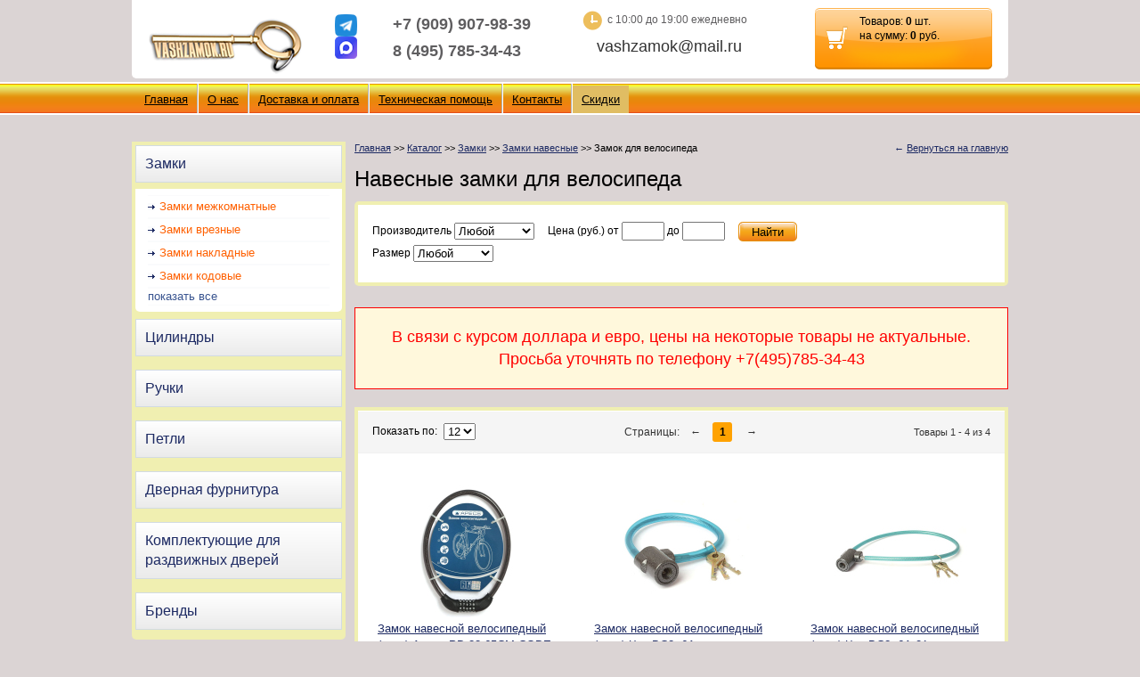

--- FILE ---
content_type: text/html; charset=UTF-8
request_url: https://vashzamok.ru/catalog/zamki/zamki_navesnyie/zamok_dlya_velosipeda/
body_size: 18949
content:

<!DOCTYPE HTML>
<html lang="Ru-ru">
<head>
    <meta charset="utf-8">
    <meta http-equiv="X-UA-Compatible" content="IE=edge">
    <meta name="viewport" content="width=device-width, initial-scale=1, maximum-scale=1, user-scalable=0"/>
    <meta name="yandex-verification" content="5c3bbf1fd66c61c5" />
    <link rel="shortcut icon" href="/favicon.ico" type="image/x-icon">
    <link rel="icon" href="/favicon.ico" type="image/x-icon">
    <title>Навесные тросовые замки для велосипеда</title>
    <meta name="title" content="Навесные тросовые замки для велосипеда">

    <meta http-equiv="Content-Type" content="text/html; charset=UTF-8" />
<meta name="keywords" content="замки для велосипеда" />
<meta name="description" content="   +7 (909) 907-98-39. Интернет-магазин навесных замков  для велосипеда. Купить навесные замки  для велосипеда в интернет-магазине &quot;ВашЗамок&quot;." />
<link href="/bitrix/js/ui/design-tokens/dist/ui.design-tokens.css?176575431226358" type="text/css"  rel="stylesheet" />
<link href="/bitrix/js/ui/fonts/opensans/ui.font.opensans.css?17657543132555" type="text/css"  rel="stylesheet" />
<link href="/bitrix/js/main/popup/dist/main.popup.bundle.css?176575431331694" type="text/css"  rel="stylesheet" />
<link href="/local/templates/.default/components/bitrix/system.pagenavigation/vashzamok/style.css?17657543194078" type="text/css"  rel="stylesheet" />
<link href="/local/templates/.default/components/bitrix/system.pagenavigation/vashzamok_nofollow/style.css?17657543194059" type="text/css"  rel="stylesheet" />
<link href="/local/templates/.default/components/bitrix/catalog/template/seo/catalog.section/.default/style.css?1765754319105" type="text/css"  rel="stylesheet" />
<link href="/js/jquery.fancybox.min.css?176575430912795" type="text/css"  data-template-style="true"  rel="stylesheet" />
<link href="/js/colorbox/colorbox.css?17657543094443" type="text/css"  data-template-style="true"  rel="stylesheet" />
<link href="/swiper.css?176575430918459" type="text/css"  data-template-style="true"  rel="stylesheet" />
<link href="/style.css?176854983378786" type="text/css"  data-template-style="true"  rel="stylesheet" />
<link href="/local/templates/.default/components/bitrix/sale.basket.basket.small/top/style.css?1765754319329" type="text/css"  data-template-style="true"  rel="stylesheet" />
<link href="/local/templates/.default/components/bitrix/menu/top2/style.css?1765754319583" type="text/css"  data-template-style="true"  rel="stylesheet" />
<link href="/local/templates/.default/components/bitrix/breadcrumb/template/style.css?1765754319227" type="text/css"  data-template-style="true"  rel="stylesheet" />
<link href="/local/templates/clean/template_styles.css?17657212911951" type="text/css"  data-template-style="true"  rel="stylesheet" />
<script>if(!window.BX)window.BX={};if(!window.BX.message)window.BX.message=function(mess){if(typeof mess==='object'){for(let i in mess) {BX.message[i]=mess[i];} return true;}};</script>
<script>(window.BX||top.BX).message({"JS_CORE_LOADING":"Загрузка...","JS_CORE_NO_DATA":"- Нет данных -","JS_CORE_WINDOW_CLOSE":"Закрыть","JS_CORE_WINDOW_EXPAND":"Развернуть","JS_CORE_WINDOW_NARROW":"Свернуть в окно","JS_CORE_WINDOW_SAVE":"Сохранить","JS_CORE_WINDOW_CANCEL":"Отменить","JS_CORE_WINDOW_CONTINUE":"Продолжить","JS_CORE_H":"ч","JS_CORE_M":"м","JS_CORE_S":"с","JSADM_AI_HIDE_EXTRA":"Скрыть лишние","JSADM_AI_ALL_NOTIF":"Показать все","JSADM_AUTH_REQ":"Требуется авторизация!","JS_CORE_WINDOW_AUTH":"Войти","JS_CORE_IMAGE_FULL":"Полный размер"});</script>

<script src="/bitrix/js/main/core/core.js?1765754313511455"></script>

<script>BX.Runtime.registerExtension({"name":"main.core","namespace":"BX","loaded":true});</script>
<script>BX.setJSList(["\/bitrix\/js\/main\/core\/core_ajax.js","\/bitrix\/js\/main\/core\/core_promise.js","\/bitrix\/js\/main\/polyfill\/promise\/js\/promise.js","\/bitrix\/js\/main\/loadext\/loadext.js","\/bitrix\/js\/main\/loadext\/extension.js","\/bitrix\/js\/main\/polyfill\/promise\/js\/promise.js","\/bitrix\/js\/main\/polyfill\/find\/js\/find.js","\/bitrix\/js\/main\/polyfill\/includes\/js\/includes.js","\/bitrix\/js\/main\/polyfill\/matches\/js\/matches.js","\/bitrix\/js\/ui\/polyfill\/closest\/js\/closest.js","\/bitrix\/js\/main\/polyfill\/fill\/main.polyfill.fill.js","\/bitrix\/js\/main\/polyfill\/find\/js\/find.js","\/bitrix\/js\/main\/polyfill\/matches\/js\/matches.js","\/bitrix\/js\/main\/polyfill\/core\/dist\/polyfill.bundle.js","\/bitrix\/js\/main\/core\/core.js","\/bitrix\/js\/main\/polyfill\/intersectionobserver\/js\/intersectionobserver.js","\/bitrix\/js\/main\/lazyload\/dist\/lazyload.bundle.js","\/bitrix\/js\/main\/polyfill\/core\/dist\/polyfill.bundle.js","\/bitrix\/js\/main\/parambag\/dist\/parambag.bundle.js"]);
</script>
<script>BX.Runtime.registerExtension({"name":"ui.design-tokens","namespace":"window","loaded":true});</script>
<script>BX.Runtime.registerExtension({"name":"ui.fonts.opensans","namespace":"window","loaded":true});</script>
<script>BX.Runtime.registerExtension({"name":"main.popup","namespace":"BX.Main","loaded":true});</script>
<script>(window.BX||top.BX).message({"LANGUAGE_ID":"ru","FORMAT_DATE":"DD.MM.YYYY","FORMAT_DATETIME":"DD.MM.YYYY HH:MI:SS","COOKIE_PREFIX":"BITRIX_SM","SERVER_TZ_OFFSET":"10800","UTF_MODE":"Y","SITE_ID":"s1","SITE_DIR":"\/","USER_ID":"","SERVER_TIME":1768679044,"USER_TZ_OFFSET":0,"USER_TZ_AUTO":"Y","bitrix_sessid":"0091e65629f4340cc2283b9f11004a7b"});</script>


<script src="/bitrix/js/main/popup/dist/main.popup.bundle.js?1765754313119952"></script>


<script src="/js/jquery-3.5.1.min.js?176575430989476"></script>
<script src="/js/jquery-migrate-3.3.0.min.js?176575430911016"></script>
<script src="/js/jquery.fancybox.min.js?176575430968253"></script>
<script src="/js/jquery.simplemodal-1.4.4.js?176575430922834"></script>
<script src="/js/swiper.js?1765754309176758"></script>
<script src="/js/colorbox/jquery.colorbox.js?176575430929124"></script>
<script src="/js/main.js?17657543093259"></script>


    <script type="text/javascript">
        $(".vashzamokkeys").fancybox();

        $(function () {
            // Load dialog on click
            $('.iframe').click(function (e) {
                //$('#basic-modal-content').modal();
                $('<div></div>').load('/redirect.php').modal({
                    onClose: function (dialog) {
                        stopRedirect = true;
                        $.modal.close();
                    }
                });
                return false;
            });
        });

        $(document).ready(function () {
            $(".niframe").colorbox({
                width: "580px",
                height: "200px",
                closeButton: false,
                overlayClose: false,
                escKey: false
            });
        });
    </script>
</head>


<body>

<div id="panel"></div>

<div class="wrapper vk-">
    <section class="vk-header">
        <div class="head cn">
            
            <div class="header__group">
                <a href="/">
                    <p class="logo-index"></p>
                </a>           
            </div>

            <div class="tel tel-header-block">
	<div class="header__social">
	    <a target="_blank" href="https://t.me/+79853074366" class="footer__social-item">
	        <img src="/i/f-tg.png" alt="">
	    </a>
	    <a href="#" class="footer__social-item">
	        <img src="/i/footer-icon-max.png" alt="">
	    </a>
	</div>

	<strong> 
		<a href="tel:+79099079839">+7 (909) 907-98-39</a><br />
		<a href="tel:84957853443">8 (495) 785-34-43</a> 
	</strong>
</div>
<p class="tm">с 10:00 до 19:00 ежедневно</p>
                        <script>
                $(document).ready(function () {
                    $(".ajax").colorbox();
                });
            </script>
            
            <noindex>
                <div class="callback-mail"><a rel="nofollow" class='' href="/contacts/feedback/" title="">vashzamok@mail.ru</a></div>
            </noindex>
            <div class="header__group">

                <div class="header__group-inner">
                    <a href="tel:+79099079839">
	<img src="/i/hgi-1.png" alt="">
</a>
<a target="_blank" href="https://wa.me/79099079839">
    <img src="/i/hgi-2.png" alt="">
</a>
<a target="_blank" href="https://t.me/+79099079839">
    <img src="/i/hgi-3.png" alt="">
</a>
                        
                </div>

                <div class="basket" style="cursor:pointer" onclick="window.location='/personal/cart/'">
	<div class="basket__text">
			  	Товаров:  <b id='ca'>0</b> шт. <br />
	    на сумму: <b id='pa'>0</b> руб.
	</div>
	<div class="basket__icon">
		<svg xmlns="http://www.w3.org/2000/svg" width="27" height="28" viewBox="0 0 27 28" fill="none">
            <path
                d="M26.7801 7.98831C26.7027 7.87839 26.6001 7.78868 26.4808 7.72672C26.3615 7.66477 26.229 7.63238 26.0946 7.6323H8.18772L6.83223 2.95792C6.30067 1.11728 5.03755 0.918579 4.51949 0.918579H0.905283C0.442038 0.918579 0.0674133 1.29363 0.0674133 1.75642C0.0674133 2.21922 0.44246 2.59424 0.905257 2.59424H4.51904C4.63337 2.59424 4.98226 2.59424 5.22022 3.41647L9.88321 20.5535C9.98446 20.915 10.3139 21.1647 10.6898 21.1647H22.0796C22.4331 21.1647 22.7487 20.9432 22.8681 20.6104L26.8827 8.75359C26.975 8.49667 26.9367 8.21064 26.7801 7.98831H26.7801ZM21.49 19.4895H11.3258L8.65866 9.30841H24.9034L21.49 19.4895ZM19.8282 22.8628C18.663 22.8628 17.7188 23.807 17.7188 24.9722C17.7188 26.1374 18.663 27.0816 19.8282 27.0816C20.9934 27.0816 21.9376 26.1374 21.9376 24.9722C21.9376 23.807 20.9934 22.8628 19.8282 22.8628ZM12.2345 22.8628C11.0693 22.8628 10.1251 23.807 10.1251 24.9722C10.1251 26.1374 11.0693 27.0816 12.2345 27.0816C13.3997 27.0816 14.3438 26.1374 14.3438 24.9722C14.3438 23.807 13.3997 22.8628 12.2345 22.8628Z"
                fill="#EC8B00" />
        </svg>
	</div>
</div>


                <div class="burger jsBurger">
                    <span></span>
                    <span></span>
                    <span></span> 
                </div>
            </div>


            </div>
        </section>
        <div class="header__mobile">
            
            <div class="header__mobile-bottom">
                <form action="/catalog/" method="get">
                    <input type="hidden" value="Y" name="set_filter"/> 
                    <input type="text" class="header__mobile-input" placeholder="Поиск" name="filter_ff[NAME]" value="">
                    <button type="submit" class="header__mobile-btn">
                        <svg width="20" height="20" viewBox="0 0 20 20" fill="none"
                            xmlns="http://www.w3.org/2000/svg">
                            <path
                                d="M17.5 17.5001L13.8808 13.8809M13.8808 13.8809C14.4999 13.2618 14.991 12.5269 15.326 11.718C15.6611 10.9091 15.8335 10.0422 15.8335 9.16672C15.8335 8.29121 15.6611 7.42429 15.326 6.61543C14.991 5.80657 14.4999 5.07162 13.8808 4.45255C13.2617 3.83348 12.5268 3.3424 11.7179 3.00736C10.9091 2.67232 10.0422 2.49988 9.16666 2.49988C8.29115 2.49988 7.42422 2.67232 6.61537 3.00736C5.80651 3.3424 5.07156 3.83348 4.45249 4.45255C3.20221 5.70282 2.49982 7.39856 2.49982 9.16672C2.49982 10.9349 3.20221 12.6306 4.45249 13.8809C5.70276 15.1312 7.3985 15.8336 9.16666 15.8336C10.9348 15.8336 12.6305 15.1312 13.8808 13.8809Z"
                                stroke="black" stroke-linecap="round" stroke-linejoin="round" />
                        </svg>
                    </button>
                </form>
            </div>
        </div>
        <!--end head -->

    <div class="nav">
        <div class="nav-in">     



    <noindex>

        <ul>

            
                
                                    <li><a rel="nofollow"
                           href="/">Главная</a>

                        
                    </li>
                                        
                
                                    <li><a rel="nofollow"
                           href="/o_nas/">О нас</a>

                        
                    </li>
                                        
                
                                    <li><a rel="nofollow"
                           href="/dostavka_i_oplata/">Доставка и оплата</a>

                        
                    </li>
                                        
                
                                    <li><a rel="nofollow"
                           href="/help/">Техническая помощь</a>

                        
                    </li>
                                        
                
                                    <li><a rel="nofollow"
                           href="/contacts/">Контакты</a>

                        
                    </li>
                                        
                                <li class="nav-sale"><a rel="nofollow" href="/skidki/">Скидки</a></li>
                            
        </ul>

    </noindex>
        </div>
    </div>

    <div class="page">
        <div class="leftblock">

            <div class="leftblock__mobile">
                <div class="leftblock__mobile-head">Связаться с нами:</div>
<p><a href="tel:+79099079839" class="leftblock__mobile-tel">+7 (909) 907-98-39</a></p>
<p><a href="tel:+79859644222" class="leftblock__mobile-tel">+7 (985) 964-42-22</a></p>
<p class="header__mobile-item">
    <a target="_blank" href="https://wa.me/79099079839">
        <img src="/i/wa.png" alt="">
    </a>
    <a target="_blank" href="https://t.me/+79099079839">
        <img src="/i/tg.png" alt="">
    </a>
</p>
<p>
    <a href="mailto:Vashzamok@mail.ru">Vashzamok@mail.ru</a>
</p>
<p>с 10:00 до 19:00</p>
            </div>
            <div class="leftblock-toggler__item jsTogglerParent">
                <div class="leftblock-toggler__head jsTogglerHead">
                    <span>Подбор по фото</span>
                    <svg width="20" height="10" viewBox="0 0 20 10" fill="none" xmlns="http://www.w3.org/2000/svg">
                        <path d="M19 1.13916L10.1837 8.95734" stroke="white" stroke-width="1.5"
                            stroke-linecap="round" />
                        <path d="M1 1L10.1837 8.95752" stroke="white" stroke-width="1.5" stroke-linecap="round" />
                    </svg>
                </div>
                <div class="leftblock-toggler__body jsTogglerBody">
                    <a href="https://wa.me/79099079839" target="_blank" class="send-photo-method send-photo-whatsapp">
	<span>на WhatsApp<div>+7 (909) 907-98-39</div></span>
</a>
<a href="https://t.me/+79099079839" target="_blank" class="send-photo-method send-photo-tg">
	<span>В телеграмм<div>+7 (909) 907-98-39</div></span>
</a>
<!--
<a href="mailto:vashzamok@mail.ru" target="_blank" class="send-photo-method send-photo-email">
	<span>на email<div>vashzamok@mail.ru</div></span>
</a>
-->                </div>
            </div>
            <div class="leftblock-toggler__item">
                <a href="/" class="leftblock-toggler__head">
                    <span>Главная</span>
                    <svg width="21" height="16" viewBox="0 0 21 16" fill="none" xmlns="http://www.w3.org/2000/svg">
                        <path d="M1 8L19 8" stroke="white" stroke-width="1.5" stroke-linecap="round" />
                        <path d="M13.1182 14.9468L19.7409 8.1157" stroke="white" stroke-width="1.5"
                            stroke-linecap="round" />
                        <path d="M13 1L19.7408 8.1157" stroke="white" stroke-width="1.5" stroke-linecap="round" />
                    </svg>
                </a>
            </div>           
            <div class="leftblock-toggler__item jsTogglerParent">
                <div class="leftblock-toggler__head jsTogglerHead">
                    <span>Каталог</span>
                    <svg width="20" height="10" viewBox="0 0 20 10" fill="none" xmlns="http://www.w3.org/2000/svg">
                        <path d="M19 1.13916L10.1837 8.95734" stroke="white" stroke-width="1.5"
                            stroke-linecap="round" />
                        <path d="M1 1L10.1837 8.95752" stroke="white" stroke-width="1.5" stroke-linecap="round" />
                    </svg>
                </div>

                <div class="m-nav cn jsTogglerBody"> 
                    
    <div class="b-m-nav  jsTogglerParent">
        <p class="b-m-nav-title"><a href="/catalog/zamki/">Замки</a></p>
        <div class="b-m-nav-title-mobile">
            <a href="/catalog/zamki/">Замки</a>
            <div class="b-m-nav-title-mobile-icon  jsTogglerHead">
                                                        <svg width="19" height="10" viewBox="0 0 19 10" fill="none"
                         xmlns="http://www.w3.org/2000/svg">
                        <path d="M18 1.13922L9.67347 8.9574" stroke="black" stroke-linecap="round"/>
                        <path d="M1 1L9.67347 8.95752" stroke="black" stroke-linecap="round"/>
                    </svg>
                            </div>
        </div>

                    <ul class="lev0 active jsTogglerBody">
                                            <li style="display: none;" class='header'>Бренды</li>
                                        <li >
                            <a class="b-m-brand"                                    href="/catalog/zamki/zamki_mejkomnatnyie/">Замки межкомнатные</a>
                                                            <ul style="display: none;">
                                                                            <li >
                                            <a href="/catalog/zamki/zamki_mejkomnatnyie/besshumnaya_zaschelka/">Бесшумная защелка</a>
                                                                                    </li>
                                                                            <li >
                                            <a href="/catalog/zamki/zamki_mejkomnatnyie/magnitnaya_zaschelka/">Магнитная защелка</a>
                                                                                    </li>
                                                                            <li >
                                            <a href="/catalog/zamki/zamki_mejkomnatnyie/mehanicheskaya_zaschelka/">Механическая защелка</a>
                                                                                    </li>
                                                                    </ul>
                                                    </li>
                                                            <li >
                            <a class="b-m-brand"                                    href="/catalog/zamki/zamki_vreznyie/">Замки врезные</a>
                                                            <ul style="display: none;">
                                                                            <li >
                                            <a href="/catalog/zamki/zamki_vreznyie/zamok_suvaldnyiy/">Замок сувальдный</a>
                                                                                    </li>
                                                                            <li >
                                            <a href="/catalog/zamki/zamki_vreznyie/zamok_tsilindrovyiy/">Замок цилиндровый</a>
                                                                                    </li>
                                                                            <li >
                                            <a href="/catalog/zamki/zamki_vreznyie/zamok_rigelnyiy/">Замок ригельный</a>
                                                                                    </li>
                                                                            <li >
                                            <a href="/catalog/zamki/zamki_vreznyie/zamok_vreznoy_s_ruchkoy/">Замок врезной с ручкой</a>
                                                                                    </li>
                                                                            <li >
                                            <a href="/catalog/zamki/zamki_vreznyie/zamok_dlya_metalicheskoy_dveri/">Замок для металической двери</a>
                                                                                    </li>
                                                                            <li >
                                            <a href="/catalog/zamki/zamki_vreznyie/zamki_dlya_plastikovyih_dverey/">Замки для пластиковых дверей</a>
                                                                                    </li>
                                                                            <li >
                                            <a href="/catalog/zamki/zamki_vreznyie/zamok_dlya_vhodnoy_dveri/">Замок для входной двери</a>
                                                                                    </li>
                                                                            <li >
                                            <a href="/catalog/zamki/zamki_vreznyie/zamok_dlya_derevyannoy_dveri/">Замок для деревянной двери</a>
                                                                                    </li>
                                                                            <li >
                                            <a href="/catalog/zamki/zamki_vreznyie/zamok_dlya_uzkoprofilnoy_dveri/">Замок для узкопрофильной двери</a>
                                                                                    </li>
                                                                            <li >
                                            <a href="/catalog/zamki/zamki_vreznyie/zamok_s_krestovyim_klyuchem/">Замок с крестовым ключем</a>
                                                                                    </li>
                                                                    </ul>
                                                    </li>
                                                            <li >
                            <a class="b-m-brand"                                    href="/catalog/zamki/zamki_nakladnyie/">Замки накладные</a>
                                                            <ul style="display: none;">
                                                                            <li >
                                            <a href="/catalog/zamki/zamki_nakladnyie/zamok_nakladnoy_suvaldnyiy/">Замок накладной сувальдный</a>
                                                                                    </li>
                                                                            <li >
                                            <a href="/catalog/zamki/zamki_nakladnyie/zamok_nakladnoy_tsilindrovyiy/">Замок накладной цилиндровый</a>
                                                                                    </li>
                                                                            <li >
                                            <a href="/catalog/zamki/zamki_nakladnyie/zamok_reechnyiy/">Замок реечный</a>
                                                                                    </li>
                                                                            <li >
                                            <a href="/catalog/zamki/zamki_nakladnyie/zamok_nakladnoy_kodovyiy/">Замок накладной кодовый</a>
                                                                                    </li>
                                                                    </ul>
                                                    </li>
                                                            <li >
                            <a class="b-m-brand"                                    href="/catalog/zamki/zamki_kodovyie/">Замки кодовые</a>
                                                            <ul style="display: none;">
                                                                            <li >
                                            <a href="/catalog/zamki/zamki_kodovyie/zamok_kodovyiy_navesnoy/">Замок кодовый навесной</a>
                                                                                    </li>
                                                                            <li >
                                            <a href="/catalog/zamki/zamki_kodovyie/zamok_kodovyiy_nakladnoy/">Замок кодовый накладной</a>
                                                                                    </li>
                                                                    </ul>
                                                    </li>
                                                    <li class='more'>
                    <div>показать все</div>
                    <ul>

                                                <li class="active-not">
                            <a class="b-m-brand"                                    href="/catalog/zamki/zamki_navesnyie/">Замки навесные</a>
                                                            <ul style="display: none;">
                                                                            <li >
                                            <a href="/catalog/zamki/zamki_navesnyie/zamki_navesnyie_pod_odin_klyuch/">Замки навесные под один ключ</a>
                                                                                    </li>
                                                                            <li >
                                            <a href="/catalog/zamki/zamki_navesnyie/zamok_navesnoy_s_signalizatsiey/">Замок навесной с сигнализацией</a>
                                                                                    </li>
                                                                            <li >
                                            <a href="/catalog/zamki/zamki_navesnyie/zamok_navesnoy_kodovyiy/">Замок навесной кодовый</a>
                                                                                    </li>
                                                                            <li >
                                            <a href="/catalog/zamki/zamki_navesnyie/zamok_navesnoy_kontrolnyiy/">Замок навесной контрольный</a>
                                                                                    </li>
                                                                            <li class="active">
                                            <a href="/catalog/zamki/zamki_navesnyie/zamok_dlya_velosipeda/">Замок для велосипеда</a>
                                                                                    </li>
                                                                            <li >
                                            <a href="/catalog/zamki/zamki_navesnyie/zamki_svadebnyie/">Замки свадебные</a>
                                                                                    </li>
                                                                            <li >
                                            <a href="/catalog/zamki/zamki_navesnyie/proushina_dlya_navesnogo_zamka/">Проушина для навесного замка</a>
                                                                                    </li>
                                                                            <li >
                                            <a href="/catalog/zamki/zamki_navesnyie/zamok_navesnoy_dlya_chemodana/">Замок навесной для чемодана</a>
                                                                                    </li>
                                                                    </ul>
                                                    </li>
                                                            <li >
                            <a class="b-m-brand"                                    href="/catalog/zamki/zamki_elektromehanicheskie/">Замки электромеханические</a>
                                                            <ul style="display: none;">
                                                                            <li >
                                            <a href="/catalog/zamki/zamki_elektromehanicheskie/zamok_elektromehanicheskiy_vreznoy/">Замок электромеханический врезной</a>
                                                                                    </li>
                                                                            <li >
                                            <a href="/catalog/zamki/zamki_elektromehanicheskie/zamok_elektromehanicheskiy_na_kalitku/">Замок электромеханический на калитку</a>
                                                                                    </li>
                                                                            <li >
                                            <a href="/catalog/zamki/zamki_elektromehanicheskie/zamok_elektromehanicheskiy_nakladnoy/">Замок электромеханический накладной</a>
                                                                                    </li>
                                                                    </ul>
                                                    </li>
                                                            <li >
                            <a class="b-m-brand"                                    href="/catalog/zamki/zamki_protivopojarnyie/">Замки противопожарные</a>
                                                    </li>
                                                            <li >
                            <a class="b-m-brand"                                    href="/catalog/zamki/zamki_garajnyie/">Замки гаражные</a>
                                                            <ul style="display: none;">
                                                                            <li >
                                            <a href="/catalog/zamki/zamki_garajnyie/zamki_garajnyie_vnutrennie/">Замки гаражные внутренние</a>
                                                                                    </li>
                                                                            <li >
                                            <a href="/catalog/zamki/zamki_garajnyie/zamki_garajnyie_nakladnyie/">Замки гаражные накладные</a>
                                                                                    </li>
                                                                            <li >
                                            <a href="/catalog/zamki/zamki_garajnyie/zamki_navesnyie_dlya_garaja/">Замки навесные для гаража</a>
                                                                                    </li>
                                                                            <li >
                                            <a href="/catalog/zamki/zamki_garajnyie/zamok_garajnyiy_reechnyiy/">Замок гаражный реечный</a>
                                                                                    </li>
                                                                    </ul>
                                                    </li>
                                                            <li >
                            <a class="b-m-brand"                                    href="/catalog/zamki/zamok_na_kalitku/">Замок на калитку</a>
                                                    </li>
                                                            <li >
                            <a class="b-m-brand"                                    href="/catalog/zamki/zamki_pochtovyie/">Замки почтовые</a>
                                                    </li>
                                                            <li >
                            <a class="b-m-brand"                                    href="/catalog/zamki/agb_italiya/">AGB (Италия)</a>
                                                    </li>
                                                            <li >
                            <a class="b-m-brand"                                    href="/catalog/zamki/apecs_kitay/">APECS (Китай)</a>
                                                    </li>
                                                            <li >
                            <a class="b-m-brand"                                    href="/catalog/zamki/armadillo_kitay/">ARMADILLO (Китай)</a>
                                                    </li>
                                                            <li >
                            <a class="b-m-brand"                                    href="/catalog/zamki/border_ryazan/">BORDER (Рязань)</a>
                                                    </li>
                                                            <li >
                            <a class="b-m-brand"                                    href="/catalog/zamki/cisa_italiya/">CISA (Италия)</a>
                                                    </li>
                                                            <li >
                            <a class="b-m-brand"                                    href="/catalog/zamki/class_jeleznodorojnyiy/">CLASS (Железнодорожный)</a>
                                                    </li>
                                                            <li >
                            <a class="b-m-brand"                                    href="/catalog/zamki/fayn_kitay/">FAYN (Китай)</a>
                                                    </li>
                                                            <li >
                            <a class="b-m-brand"                                    href="/catalog/zamki/fuaro_kitay/">FUARO (Китай)</a>
                                                    </li>
                                                            <li >
                            <a class="b-m-brand"                                    href="/catalog/zamki/kale_turtsiya/">KALE (Турция)</a>
                                                    </li>
                                                            <li >
                            <a class="b-m-brand"                                    href="/catalog/zamki/kerberos_sankt_peterburg/">KERBEROS (Санкт-Петербург)</a>
                                                    </li>
                                                            <li >
                            <a class="b-m-brand"                                    href="/catalog/zamki/abus_germaniya/">ABUS (Германия)</a>
                                                    </li>
                                                            <li >
                            <a class="b-m-brand"                                    href="/catalog/zamki/master_lock_kitay/">MASTER-LOCK (Китай)</a>
                                                    </li>
                                                            <li >
                            <a class="b-m-brand"                                    href="/catalog/zamki/amig_ispaniya/">AMIG (Испания)</a>
                                                    </li>
                                                            <li >
                            <a class="b-m-brand"                                    href="/catalog/zamki/mottura_italiya/">MOTTURA (Италия)</a>
                                                    </li>
                                                            <li >
                            <a class="b-m-brand"                                    href="/catalog/zamki/avangard_moskva/">АВАНГАРД (Москва)</a>
                                                    </li>
                                                            <li >
                            <a class="b-m-brand"                                    href="/catalog/zamki/avers_sankt_peterburg/">АВЕРС (Санкт-Петербург)</a>
                                                    </li>
                                                            <li >
                            <a class="b-m-brand"                                    href="/catalog/zamki/ares_moskva/">АРЕС (Москва)</a>
                                                    </li>
                                                            <li >
                            <a class="b-m-brand"                                    href="/catalog/zamki/vantage_kitay/">VANTAGE (Китай)</a>
                                                    </li>
                                                            <li >
                            <a class="b-m-brand"                                    href="/catalog/zamki/baranovichi_belorusiya/">БАРАНОВИЧИ (Белорусия)</a>
                                                    </li>
                                                            <li >
                            <a class="b-m-brand"                                    href="/catalog/zamki/barer_sankt_peterburg/">БАРЬЕР (Санкт-Петербург)</a>
                                                    </li>
                                                            <li >
                            <a class="b-m-brand"                                    href="/catalog/zamki/zaz_ukraina/">ЗАЗ (Украина)</a>
                                                    </li>
                                                            <li >
                            <a class="b-m-brand"                                    href="/catalog/zamki/gardian_yoshkar_ola/">ГАРДИАН (Йошкар-Ола)</a>
                                                    </li>
                                                            <li >
                            <a class="b-m-brand"                                    href="/catalog/zamki/gerion_jeleznodorojnyiy/">ГЕРИОН (Железнодорожный)</a>
                                                    </li>
                                                            <li >
                            <a class="b-m-brand"                                    href="/catalog/zamki/daaz_dmitrovgrad/">ДААЗ (Дмитровград)</a>
                                                    </li>
                                                            <li >
                            <a class="b-m-brand"                                    href="/catalog/zamki/allyur_kitay/">АЛЛЮР (Китай)</a>
                                                    </li>
                                                            <li >
                            <a class="b-m-brand"                                    href="/catalog/zamki/delga_kamaz_sankt_peterburg/">ДЕЛГА-КАМАЗ (Санкт-Петербург)</a>
                                                    </li>
                                                            <li >
                            <a class="b-m-brand"                                    href="/catalog/zamki/erevan_armeniya/">ЕРЕВАН (Армения)</a>
                                                    </li>
                                                            <li >
                            <a class="b-m-brand"                                    href="/catalog/zamki/zenit_dmitrovgrad/">ЗЕНИТ (Дмитровград)</a>
                                                    </li>
                                                            <li >
                            <a class="b-m-brand"                                    href="/catalog/zamki/bulat_kitay/">БУЛАТ (Китай)</a>
                                                    </li>
                                                            <li >
                            <a class="b-m-brand"                                    href="/catalog/zamki/krit_m_moskva/">КРИТ-М (Москва)</a>
                                                    </li>
                                                            <li >
                            <a class="b-m-brand"                                    href="/catalog/zamki/kemz_kaluga/">КЭМЗ (Калуга)</a>
                                                    </li>
                                                            <li >
                            <a class="b-m-brand"                                    href="/catalog/zamki/kemz_kovrov/">КЭМЗ (Ковров)</a>
                                                    </li>
                                                            <li >
                            <a class="b-m-brand"                                    href="/catalog/zamki/mettem_balashiha/">МЕТТЭМ (Балашиха)</a>
                                                    </li>
                                                            <li >
                            <a class="b-m-brand"                                    href="/catalog/zamki/mosrentgen_rossiya/">МОСРЕНТГЕН (Россия)</a>
                                                    </li>
                                                            <li >
                            <a class="b-m-brand"                                    href="/catalog/zamki/penzmash_penza/">ПЕНЗМАШ (Пенза)</a>
                                                    </li>
                                                            <li >
                            <a class="b-m-brand"                                    href="/catalog/zamki/glazov_glazov/">ГЛАЗОВ (Глазов)</a>
                                                    </li>
                                                            <li >
                            <a class="b-m-brand"                                    href="/catalog/zamki/prosam_ryazan/">ПРОСАМ (Рязань)</a>
                                                    </li>
                                                            <li >
                            <a class="b-m-brand"                                    href="/catalog/zamki/selmash_kirov/">СЕЛЬМАШ (Киров)</a>
                                                    </li>
                                                            <li >
                            <a class="b-m-brand"                                    href="/catalog/zamki/simeko_borovichi/">СИМЕКО (Боровичи)</a>
                                                    </li>
                                                            <li >
                            <a class="b-m-brand"                                    href="/catalog/zamki/start_novgorod/">СТАРТ (Новгород)</a>
                                                    </li>
                                                            <li >
                            <a class="b-m-brand"                                    href="/catalog/zamki/tnp_samara/">ТНП (Самара)</a>
                                                    </li>
                                                            <li >
                            <a class="b-m-brand"                                    href="/catalog/zamki/kozmodemyansk_yoshkar_ola/">КОЗЬМОДЕМЬЯНСК (Йошкар-Ола)</a>
                                                    </li>
                                                            <li >
                            <a class="b-m-brand"                                    href="/catalog/zamki/chaz_cheboksaryi/">ЧАЗ (Чебоксары)</a>
                                                    </li>
                                                            <li >
                            <a class="b-m-brand"                                    href="/catalog/zamki/proushinyi_rossiya/">ПРОУШИНЫ (Россия)</a>
                                                    </li>
                                                            <li >
                            <a class="b-m-brand"                                    href="/catalog/zamki/tserber_sankt_peterburg/">ЦЕРБЕР (Санкт-Петербург)</a>
                                                    </li>
                                                            <li >
                            <a class="b-m-brand"                                    href="/catalog/zamki/elbor_borovichi/">ЭЛЬБОР (Боровичи)</a>
                                                    </li>
                                                                        <li class='hide'>свернуть</li>
                    </ul>
                </li>            </ul>
            </div>



    <div class="b-m-nav  jsTogglerParent">
        <p class="b-m-nav-title"><a href="/catalog/tsilindryi/">Цилиндры</a></p>
        <div class="b-m-nav-title-mobile">
            <a href="/catalog/tsilindryi/">Цилиндры</a>
            <div class="b-m-nav-title-mobile-icon  jsTogglerHead">
                                                        <svg width="19" height="10" viewBox="0 0 19 10" fill="none"
                         xmlns="http://www.w3.org/2000/svg">
                        <path d="M18 1.13922L9.67347 8.9574" stroke="black" stroke-linecap="round"/>
                        <path d="M1 1L9.67347 8.95752" stroke="black" stroke-linecap="round"/>
                    </svg>
                            </div>
        </div>

                    <ul class="lev0 jsTogglerBody">
                                                    <li >
                            <a class="b-m-brand"                                    href="/catalog/tsilindryi/tsilindr_dvuhstoronniy/">Цилиндр двухсторонний</a>
                                                            <ul style="display: none;">
                                                                            <li >
                                            <a href="/catalog/tsilindryi/tsilindr_dvuhstoronniy/bez_vertushki/">Без вертушки</a>
                                                                                    </li>
                                                                            <li >
                                            <a href="/catalog/tsilindryi/tsilindr_dvuhstoronniy/pod_shtok/">Под шток</a>
                                                                                    </li>
                                                                            <li >
                                            <a href="/catalog/tsilindryi/tsilindr_dvuhstoronniy/s_vertushkoy/">С вертушкой</a>
                                                                                    </li>
                                                                    </ul>
                                                    </li>
                                                            <li >
                            <a class="b-m-brand"                                    href="/catalog/tsilindryi/tsilindr_s_shesterenkoy/">Цилиндр с шестерёнкой</a>
                                                    </li>
                                                            <li >
                            <a class="b-m-brand"                                    href="/catalog/tsilindryi/tsilindr_odnostoronniy/">Цилиндр односторонний</a>
                                                    </li>
                                                            <li >
                            <a class="b-m-brand"                                    href="/catalog/tsilindryi/tsilindr_dlya_nakladnogo_zamka/">Цилиндр для накладного замка</a>
                                                    </li>
                                                            <li >
                            <a class="b-m-brand"                                    href="/catalog/tsilindryi/komplektyi_klyuchey/">Комплекты ключей</a>
                                                    </li>
                                                            <li >
                            <a class="b-m-brand"                                    href="/catalog/tsilindryi/nukleo/">Нуклео</a>
                                                    </li>
                                                            <li >
                            <a class="b-m-brand"                                    href="/catalog/tsilindryi/krestoobraznyiy_klyuch/">Крестообразный ключ</a>
                                                    </li>
                                                            <li >
                            <a class="b-m-brand"                                    href="/catalog/tsilindryi/cisa_italiya/">CISA (Италия)</a>
                                                            <ul style="display: none;">
                                                                            <li >
                                            <a href="/catalog/tsilindryi/cisa_italiya/ap3/">AP3</a>
                                                                                    </li>
                                                                            <li >
                                            <a href="/catalog/tsilindryi/cisa_italiya/asix/">ASIX</a>
                                                                                    </li>
                                                                            <li >
                                            <a href="/catalog/tsilindryi/cisa_italiya/ap4s/">AP4S</a>
                                                                                    </li>
                                                                            <li >
                                            <a href="/catalog/tsilindryi/cisa_italiya/astral/">ASTRAL</a>
                                                                                    </li>
                                                                            <li >
                                            <a href="/catalog/tsilindryi/cisa_italiya/c_2000/">C 2000</a>
                                                                                    </li>
                                                                            <li >
                                            <a href="/catalog/tsilindryi/cisa_italiya/rs3/">RS3</a>
                                                                                    </li>
                                                                            <li >
                                            <a href="/catalog/tsilindryi/cisa_italiya/asix_p8/">ASIX P8</a>
                                                                                    </li>
                                                                            <li >
                                            <a href="/catalog/tsilindryi/cisa_italiya/komplektyi_klyuchey/">Комплекты ключей</a>
                                                                                    </li>
                                                                    </ul>
                                                    </li>
                                                            <li >
                            <a class="b-m-brand"                                    href="/catalog/tsilindryi/mottura_italiya/">MOTTURA (Италия)</a>
                                                            <ul style="display: none;">
                                                                            <li >
                                            <a href="/catalog/tsilindryi/mottura_italiya/champions_c55/">CHAMPIONS C55</a>
                                                                                    </li>
                                                                            <li >
                                            <a href="/catalog/tsilindryi/mottura_italiya/champions_c31/">CHAMPIONS C31</a>
                                                                                    </li>
                                                                            <li >
                                            <a href="/catalog/tsilindryi/mottura_italiya/champions_pro/">CHAMPIONS PRO</a>
                                                                                    </li>
                                                                            <li >
                                            <a href="/catalog/tsilindryi/mottura_italiya/komplekt_klyuchey/">Комплект ключей</a>
                                                                                    </li>
                                                                            <li >
                                            <a href="/catalog/tsilindryi/mottura_italiya/nucleo/">NUCLEO</a>
                                                                                    </li>
                                                                    </ul>
                                                    </li>
                                                            <li >
                            <a class="b-m-brand"                                    href="/catalog/tsilindryi/mul_t_lock_izrail/">MUL-T-LOCK (Израиль)</a>
                                                            <ul style="display: none;">
                                                                            <li >
                                            <a href="/catalog/tsilindryi/mul_t_lock_izrail/7h7__integrator/">7Х7, INTEGRATOR</a>
                                                                                    </li>
                                                                    </ul>
                                                    </li>
                                                            <li >
                            <a class="b-m-brand"                                    href="/catalog/tsilindryi/master_lock_kitay/">MASTER-LOCK (Китай)</a>
                                                    </li>
                                                            <li >
                            <a class="b-m-brand"                                    href="/catalog/tsilindryi/kale_kilit_turtsiya/">KALE KILIT (Турция)</a>
                                                            <ul style="display: none;">
                                                                            <li >
                                            <a href="/catalog/tsilindryi/kale_kilit_turtsiya/164_b/">164 B</a>
                                                                                    </li>
                                                                            <li >
                                            <a href="/catalog/tsilindryi/kale_kilit_turtsiya/164_db/">164 DB</a>
                                                                                    </li>
                                                                            <li >
                                            <a href="/catalog/tsilindryi/kale_kilit_turtsiya/164_g/">164 G</a>
                                                                                    </li>
                                                                            <li >
                                            <a href="/catalog/tsilindryi/kale_kilit_turtsiya/164_s/">164 S</a>
                                                                                    </li>
                                                                            <li >
                                            <a href="/catalog/tsilindryi/kale_kilit_turtsiya/164_obs/">164 OBS</a>
                                                                                    </li>
                                                                            <li >
                                            <a href="/catalog/tsilindryi/kale_kilit_turtsiya/164_f/">164 F</a>
                                                                                    </li>
                                                                    </ul>
                                                    </li>
                                                            <li >
                            <a class="b-m-brand"                                    href="/catalog/tsilindryi/apecs_kitay/">APECS (Китай)</a>
                                                            <ul style="display: none;">
                                                                            <li >
                                            <a href="/catalog/tsilindryi/apecs_kitay/n6/">N6</a>
                                                                                    </li>
                                                                            <li >
                                            <a href="/catalog/tsilindryi/apecs_kitay/xr/">XR</a>
                                                                                    </li>
                                                                            <li >
                                            <a href="/catalog/tsilindryi/apecs_kitay/sc/">SC</a>
                                                                                    </li>
                                                                            <li >
                                            <a href="/catalog/tsilindryi/apecs_kitay/sm/">SM</a>
                                                                                    </li>
                                                                            <li >
                                            <a href="/catalog/tsilindryi/apecs_kitay/rt/">RT</a>
                                                                                    </li>
                                                                    </ul>
                                                    </li>
                                                            <li >
                            <a class="b-m-brand"                                    href="/catalog/tsilindryi/fuaro_kitay/">FUARO (Китай)</a>
                                                    </li>
                                                            <li >
                            <a class="b-m-brand"                                    href="/catalog/tsilindryi/daaz_dmitrovgrad/">ДААЗ (Дмитровград)</a>
                                                    </li>
                                                            <li >
                            <a class="b-m-brand"                                    href="/catalog/tsilindryi/abus_germaniya/">ABUS (Германия)</a>
                                                            <ul style="display: none;">
                                                                            <li >
                                            <a href="/catalog/tsilindryi/abus_germaniya/m12r/">M12R</a>
                                                                                    </li>
                                                                            <li >
                                            <a href="/catalog/tsilindryi/abus_germaniya/vela_2000/">VELA 2000</a>
                                                                                    </li>
                                                                            <li >
                                            <a href="/catalog/tsilindryi/abus_germaniya/d6_h6/">D6/Х6</a>
                                                                                    </li>
                                                                    </ul>
                                                    </li>
                                                            <li >
                            <a class="b-m-brand"                                    href="/catalog/tsilindryi/maximum_kitay/">MAXIMUM (Китай)</a>
                                                    </li>
                                                            <li >
                            <a class="b-m-brand"                                    href="/catalog/tsilindryi/vantage_kitay/">VANTAGE (Китай)</a>
                                                    </li>
                                                            <li >
                            <a class="b-m-brand"                                    href="/catalog/tsilindryi/titan_sloveniya/">TITAN (Словения)</a>
                                                    </li>
                                                            <li >
                            <a class="b-m-brand"                                    href="/catalog/tsilindryi/atra_dierre_italiya/">ATRA (DIERRE) Италия</a>
                                                    </li>
                                                            <li >
                            <a class="b-m-brand"                                    href="/catalog/tsilindryi/mauer_germaniya/">MAUER (Германия)</a>
                                                    </li>
                                                            <li >
                            <a class="b-m-brand"                                    href="/catalog/tsilindryi/rav_bariach_izrail/">RAV BARIACH (Израиль)</a>
                                                    </li>
                                                            <li >
                            <a class="b-m-brand"                                    href="/catalog/tsilindryi/gardian_yoshkar_ola/">ГАРДИАН (Йошкар-Ола)</a>
                                                    </li>
                                                            <li >
                            <a class="b-m-brand"                                    href="/catalog/tsilindryi/msm_kitay/">MSM (Китай)</a>
                                                    </li>
                                                            <li >
                            <a class="b-m-brand"                                    href="/catalog/tsilindryi/securemme_italiya/">SECUREMME (Италия)</a>
                                                    </li>
                                                            <li >
                            <a class="b-m-brand"                                    href="/catalog/tsilindryi/iseo_italiya/">ISEO (Италия)</a>
                                                    </li>
                                                            <li >
                            <a class="b-m-brand"                                    href="/catalog/tsilindryi/baranovichi_belorusiya/">БАРАНОВИЧИ (Белорусия)</a>
                                                    </li>
                                                            <li >
                            <a class="b-m-brand"                                    href="/catalog/tsilindryi/kemz_kaluga/">КЭМЗ (Калуга)</a>
                                                    </li>
                                                            <li >
                            <a class="b-m-brand"                                    href="/catalog/tsilindryi/kemz_kovrov/">КЭМЗ (Ковров)</a>
                                                    </li>
                                                            <li >
                            <a class="b-m-brand"                                    href="/catalog/tsilindryi/penzmash_penza/">ПЕНЗМАШ (Пенза)</a>
                                                    </li>
                                                            <li >
                            <a class="b-m-brand"                                    href="/catalog/tsilindryi/prosam_ryazan/">ПРОСАМ (Рязань)</a>
                                                    </li>
                                                            <li >
                            <a class="b-m-brand"                                    href="/catalog/tsilindryi/selmash_kirov/">СЕЛЬМАШ (Киров)</a>
                                                    </li>
                                                            </ul>
            </div>



    <div class="b-m-nav  jsTogglerParent">
        <p class="b-m-nav-title"><a href="/catalog/ruchki/">Ручки</a></p>
        <div class="b-m-nav-title-mobile">
            <a href="/catalog/ruchki/">Ручки</a>
            <div class="b-m-nav-title-mobile-icon  jsTogglerHead">
                                                        <svg width="19" height="10" viewBox="0 0 19 10" fill="none"
                         xmlns="http://www.w3.org/2000/svg">
                        <path d="M18 1.13922L9.67347 8.9574" stroke="black" stroke-linecap="round"/>
                        <path d="M1 1L9.67347 8.95752" stroke="black" stroke-linecap="round"/>
                    </svg>
                            </div>
        </div>

                    <ul class="lev0 jsTogglerBody">
                                                    <li >
                            <a class="b-m-brand"                                    href="/catalog/ruchki/ruchka_dvernaya_knob/">Ручка дверная кноб</a>
                                                    </li>
                                                            <li >
                            <a class="b-m-brand"                                    href="/catalog/ruchki/ruchka_dvernaya_skoba/">Ручка дверная скоба</a>
                                                    </li>
                                                            <li >
                            <a class="b-m-brand"                                    href="/catalog/ruchki/ruchka_dvernaya_na_planke/">Ручка дверная на планке</a>
                                                            <ul style="display: none;">
                                                                            <li >
                                            <a href="/catalog/ruchki/ruchka_dvernaya_na_planke/ruchka_mejkomnatnaya_zaschelka/">Ручка межкомнатная защелка</a>
                                                                                            <ul class="add">
                                                                                                            <li >
                                                            <a href="/catalog/ruchki/ruchka_dvernaya_na_planke/ruchka_mejkomnatnaya_zaschelka/ghidini/">GHIDINI</a>
                                                        </li>
                                                                                                            <li >
                                                            <a href="/catalog/ruchki/ruchka_dvernaya_na_planke/ruchka_mejkomnatnaya_zaschelka/kumru/">KUMRU</a>
                                                        </li>
                                                                                                            <li >
                                                            <a href="/catalog/ruchki/ruchka_dvernaya_na_planke/ruchka_mejkomnatnaya_zaschelka/zsch/">ЗЩ</a>
                                                        </li>
                                                                                                            <li >
                                                            <a href="/catalog/ruchki/ruchka_dvernaya_na_planke/ruchka_mejkomnatnaya_zaschelka/kursk/">КУРСК</a>
                                                        </li>
                                                                                                    </ul>
                                                                                    </li>
                                                                            <li >
                                            <a href="/catalog/ruchki/ruchka_dvernaya_na_planke/ruchka_dvernaya_na_planke_pod_tsilindr/">Ручка дверная на планке под цилиндр</a>
                                                                                            <ul class="add">
                                                                                                            <li >
                                                            <a href="/catalog/ruchki/ruchka_dvernaya_na_planke/ruchka_dvernaya_na_planke_pod_tsilindr/apecs/">APECS</a>
                                                        </li>
                                                                                                            <li >
                                                            <a href="/catalog/ruchki/ruchka_dvernaya_na_planke/ruchka_dvernaya_na_planke_pod_tsilindr/m_b_c_/">M.B.C.</a>
                                                        </li>
                                                                                                            <li >
                                                            <a href="/catalog/ruchki/ruchka_dvernaya_na_planke/ruchka_dvernaya_na_planke_pod_tsilindr/mettem/">МЕТТЕМ</a>
                                                        </li>
                                                                                                    </ul>
                                                                                    </li>
                                                                            <li >
                                            <a href="/catalog/ruchki/ruchka_dvernaya_na_planke/master_lock_kitay/">MASTER-LOCK (Китай)</a>
                                                                                    </li>
                                                                            <li >
                                            <a href="/catalog/ruchki/ruchka_dvernaya_na_planke/ruchka_protivopojarnaya/">Ручка противопожарная</a>
                                                                                    </li>
                                                                    </ul>
                                                    </li>
                                                            <li >
                            <a class="b-m-brand"                                    href="/catalog/ruchki/ruchka_dvernaya_na_rozetke/">Ручка дверная на розетке</a>
                                                            <ul style="display: none;">
                                                                            <li >
                                            <a href="/catalog/ruchki/ruchka_dvernaya_na_rozetke/avers/">AVERS</a>
                                                                                    </li>
                                                                            <li >
                                            <a href="/catalog/ruchki/ruchka_dvernaya_na_rozetke/code_deco/">CODE DECO</a>
                                                                                    </li>
                                                                            <li >
                                            <a href="/catalog/ruchki/ruchka_dvernaya_na_rozetke/raznyie/">РАЗНЫЕ</a>
                                                                                    </li>
                                                                            <li >
                                            <a href="/catalog/ruchki/ruchka_dvernaya_na_rozetke/archie/">ARCHIE</a>
                                                                                    </li>
                                                                            <li >
                                            <a href="/catalog/ruchki/ruchka_dvernaya_na_rozetke/armadillo/">ARMADILLO</a>
                                                                                    </li>
                                                                            <li >
                                            <a href="/catalog/ruchki/ruchka_dvernaya_na_rozetke/casa_de_bronces/">CASA DE BRONCES</a>
                                                                                    </li>
                                                                            <li >
                                            <a href="/catalog/ruchki/ruchka_dvernaya_na_rozetke/global_kitay/">GLOBAL (Китай)</a>
                                                                                    </li>
                                                                            <li >
                                            <a href="/catalog/ruchki/ruchka_dvernaya_na_rozetke/linea_cali_italiya_rasprodaja/">LINEA CALI (Италия) РАСПРОДАЖА</a>
                                                                                    </li>
                                                                            <li >
                                            <a href="/catalog/ruchki/ruchka_dvernaya_na_rozetke/fuaro/">FUARO</a>
                                                                                    </li>
                                                                            <li >
                                            <a href="/catalog/ruchki/ruchka_dvernaya_na_rozetke/archie_sillur/">ARCHIE SILLUR</a>
                                                                                    </li>
                                                                            <li >
                                            <a href="/catalog/ruchki/ruchka_dvernaya_na_rozetke/apecs/">APECS</a>
                                                                                    </li>
                                                                    </ul>
                                                    </li>
                                                            <li >
                            <a class="b-m-brand"                                    href="/catalog/ruchki/nakladka_dvernaya__pod__tsilindr/">Накладка дверная  под  цилиндр</a>
                                                            <ul style="display: none;">
                                                                            <li >
                                            <a href="/catalog/ruchki/nakladka_dvernaya__pod__tsilindr/apecs/">APECS</a>
                                                                                    </li>
                                                                            <li >
                                            <a href="/catalog/ruchki/nakladka_dvernaya__pod__tsilindr/code_deco/">CODE DECO</a>
                                                                                    </li>
                                                                            <li >
                                            <a href="/catalog/ruchki/nakladka_dvernaya__pod__tsilindr/archie/">ARCHIE</a>
                                                                                    </li>
                                                                            <li >
                                            <a href="/catalog/ruchki/nakladka_dvernaya__pod__tsilindr/armadillo/">ARMADILLO</a>
                                                                                    </li>
                                                                            <li >
                                            <a href="/catalog/ruchki/nakladka_dvernaya__pod__tsilindr/casa_de_bronces/">CASA DE BRONCES</a>
                                                                                    </li>
                                                                    </ul>
                                                    </li>
                                                            <li >
                            <a class="b-m-brand"                                    href="/catalog/ruchki/santehnicheskiy_fiksator/">Сантехнический фиксатор</a>
                                                            <ul style="display: none;">
                                                                            <li >
                                            <a href="/catalog/ruchki/santehnicheskiy_fiksator/apecs/">APECS</a>
                                                                                    </li>
                                                                            <li >
                                            <a href="/catalog/ruchki/santehnicheskiy_fiksator/avers/">AVERS</a>
                                                                                    </li>
                                                                            <li >
                                            <a href="/catalog/ruchki/santehnicheskiy_fiksator/code_deco/">CODE DECO</a>
                                                                                    </li>
                                                                            <li >
                                            <a href="/catalog/ruchki/santehnicheskiy_fiksator/archie/">ARCHIE</a>
                                                                                    </li>
                                                                            <li >
                                            <a href="/catalog/ruchki/santehnicheskiy_fiksator/armadillo/">ARMADILLO</a>
                                                                                    </li>
                                                                            <li >
                                            <a href="/catalog/ruchki/santehnicheskiy_fiksator/casa_de_bronces/">CASA DE BRONCES</a>
                                                                                    </li>
                                                                    </ul>
                                                    </li>
                                                            </ul>
            </div>



    <div class="b-m-nav  jsTogglerParent">
        <p class="b-m-nav-title"><a href="/catalog/petli/">Петли</a></p>
        <div class="b-m-nav-title-mobile">
            <a href="/catalog/petli/">Петли</a>
            <div class="b-m-nav-title-mobile-icon  jsTogglerHead">
                                                        <svg width="19" height="10" viewBox="0 0 19 10" fill="none"
                         xmlns="http://www.w3.org/2000/svg">
                        <path d="M18 1.13922L9.67347 8.9574" stroke="black" stroke-linecap="round"/>
                        <path d="M1 1L9.67347 8.95752" stroke="black" stroke-linecap="round"/>
                    </svg>
                            </div>
        </div>

                    <ul class="lev0 jsTogglerBody">
                                                    <li >
                            <a class="b-m-brand"                                    href="/catalog/petli/petli_dvernyie_universalnyie/">Петли дверные универсальные</a>
                                                            <ul style="display: none;">
                                                                            <li >
                                            <a href="/catalog/petli/petli_dvernyie_universalnyie/linea_cali_italiya_rasprodaja/">LINEA CALI (Италия) РАСПРОДАЖА</a>
                                                                                    </li>
                                                                            <li >
                                            <a href="/catalog/petli/petli_dvernyie_universalnyie/archie_genesis/">ARCHIE-GENESIS</a>
                                                                                    </li>
                                                                            <li >
                                            <a href="/catalog/petli/petli_dvernyie_universalnyie/apecs/">APECS</a>
                                                                                    </li>
                                                                            <li >
                                            <a href="/catalog/petli/petli_dvernyie_universalnyie/archie/">ARCHIE</a>
                                                                                    </li>
                                                                            <li >
                                            <a href="/catalog/petli/petli_dvernyie_universalnyie/fuaro_dlya_dverey_80___130_kg/">FUARO (для дверей 80 - 130 кг)</a>
                                                                                    </li>
                                                                    </ul>
                                                    </li>
                                                            <li >
                            <a class="b-m-brand"                                    href="/catalog/petli/petli_dvernyie_bez_vrezki/">Петли дверные без врезки</a>
                                                    </li>
                                                            <li >
                            <a class="b-m-brand"                                    href="/catalog/petli/petli_dvernyie_prujinnyie_dvuhstoronie_metro/">Петли дверные пружинные двухстороние (Метро)</a>
                                                    </li>
                                                            <li >
                            <a class="b-m-brand"                                    href="/catalog/petli/petli_dvernyie_garajnyie_privarnyie/">Петли дверные гаражные приварные</a>
                                                    </li>
                                                            </ul>
            </div>



    <div class="b-m-nav  jsTogglerParent">
        <p class="b-m-nav-title"><a href="/catalog/dvernaya_furnitura/">Дверная фурнитура</a></p>
        <div class="b-m-nav-title-mobile">
            <a href="/catalog/dvernaya_furnitura/">Дверная фурнитура</a>
            <div class="b-m-nav-title-mobile-icon  jsTogglerHead">
                                                        <svg width="19" height="10" viewBox="0 0 19 10" fill="none"
                         xmlns="http://www.w3.org/2000/svg">
                        <path d="M18 1.13922L9.67347 8.9574" stroke="black" stroke-linecap="round"/>
                        <path d="M1 1L9.67347 8.95752" stroke="black" stroke-linecap="round"/>
                    </svg>
                            </div>
        </div>

                    <ul class="lev0 jsTogglerBody">
                                                    <li >
                            <a class="b-m-brand"                                    href="/catalog/dvernaya_furnitura/bronenakladki___nakladki/">Броненакладки / накладки</a>
                                                            <ul style="display: none;">
                                                                            <li >
                                            <a href="/catalog/dvernaya_furnitura/bronenakladki___nakladki/apecs/">APECS</a>
                                                                                    </li>
                                                                            <li >
                                            <a href="/catalog/dvernaya_furnitura/bronenakladki___nakladki/fuaro/">FUARO</a>
                                                                                    </li>
                                                                            <li >
                                            <a href="/catalog/dvernaya_furnitura/bronenakladki___nakladki/cisa/">CISA</a>
                                                                                    </li>
                                                                            <li >
                                            <a href="/catalog/dvernaya_furnitura/bronenakladki___nakladki/mottura/">MOTTURA</a>
                                                                                    </li>
                                                                            <li >
                                            <a href="/catalog/dvernaya_furnitura/bronenakladki___nakladki/mettem/">МЕТТЭМ</a>
                                                                                    </li>
                                                                    </ul>
                                                    </li>
                                                            <li >
                            <a class="b-m-brand"                                    href="/catalog/dvernaya_furnitura/dovodchiki_dvernyie/">Доводчики дверные</a>
                                                            <ul style="display: none;">
                                                                            <li >
                                            <a href="/catalog/dvernaya_furnitura/dovodchiki_dvernyie/dovodchiki_dvernyie_morozostoykie/">Доводчики дверные морозостойкие</a>
                                                                                    </li>
                                                                            <li >
                                            <a href="/catalog/dvernaya_furnitura/dovodchiki_dvernyie/dovodchik_dvernoy_ulichnyiy/">Доводчик дверной уличный</a>
                                                                                    </li>
                                                                            <li >
                                            <a href="/catalog/dvernaya_furnitura/dovodchiki_dvernyie/dovodchik_dvernoy_dlya_mejkomnatnyih_dverey/">Доводчик дверной для межкомнатных дверей</a>
                                                                                    </li>
                                                                            <li >
                                            <a href="/catalog/dvernaya_furnitura/dovodchiki_dvernyie/dovodchik_dvernoy_dorma/">Доводчик дверной DORMA</a>
                                                                                    </li>
                                                                            <li >
                                            <a href="/catalog/dvernaya_furnitura/dovodchiki_dvernyie/dovodchik_dvernoy_apeks/">Доводчик дверной АПЕКС</a>
                                                                                    </li>
                                                                    </ul>
                                                    </li>
                                                            <li >
                            <a class="b-m-brand"                                    href="/catalog/dvernaya_furnitura/ogranichiteli_dvernyie/">Ограничители дверные</a>
                                                    </li>
                                                            <li >
                            <a class="b-m-brand"                                    href="/catalog/dvernaya_furnitura/rigelya/">Ригеля</a>
                                                    </li>
                                                            </ul>
            </div>



    <div class="b-m-nav ">
        <p class="b-m-nav-title"><a href="/catalog/komplektuyuschie_dlya_razdvijnyih_dverey/">Комплектующие для раздвижных дверей</a></p>
        <div class="b-m-nav-title-mobile">
            <a href="/catalog/komplektuyuschie_dlya_razdvijnyih_dverey/">Комплектующие для раздвижных дверей</a>
            <div class="b-m-nav-title-mobile-icon ">
                                    <svg width="21" height="16" viewBox="0 0 21 16" fill="none"
                         xmlns="http://www.w3.org/2000/svg">
                        <path d="M1 8L19 8" stroke="black" stroke-width="1.5" stroke-linecap="round"/>
                        <path d="M13.1182 14.9468L19.7409 8.1157" stroke="black" stroke-width="1.5"
                              stroke-linecap="round"/>
                        <path d="M13 1L19.7408 8.1157" stroke="black" stroke-width="1.5"
                              stroke-linecap="round"/>
                    </svg>

                            </div>
        </div>

            </div>









                     


<div class="b-m-nav b-m-nav-brand"> 			 
	<p class="b-m-nav-title"><a href="/brand/" >Бренды</a></p>
	<a href="/brand/" class="b-m-nav-title-mobile">
		<span>Бренды</span>
		<div class="b-m-nav-title-mobile-icon">
		    <svg width="21" height="16" viewBox="0 0 21 16" fill="none"
		        xmlns="http://www.w3.org/2000/svg">
		        <path d="M1 8L19 8" stroke="black" stroke-width="1.5" stroke-linecap="round" />
		        <path d="M13.1182 14.9468L19.7409 8.1157" stroke="black" stroke-width="1.5"
		            stroke-linecap="round" />
		        <path d="M13 1L19.7408 8.1157" stroke="black" stroke-width="1.5"
		            stroke-linecap="round" />
		    </svg>
		</div>
	</a>
 </div>

<div class="b-m-nav b-m-nav-mob">
	<p class="b-m-nav-title"><a href="/dostavka_i_oplata/">Доставка</a></p>
</div>
<div class="b-m-nav b-m-nav-mob">
	<p class="b-m-nav-title"><a href="/contacts/">Наши магазины</a></p>
</div>
 
                </div>
            </div>
            <div class="leftblock-toggler__item"> 
                <a href="/dostavka_i_oplata/" class="leftblock-toggler__head">
                    <span>Доставка и оплата</span>
                    <svg width="21" height="16" viewBox="0 0 21 16" fill="none" xmlns="http://www.w3.org/2000/svg">
                        <path d="M1 8L19 8" stroke="white" stroke-width="1.5" stroke-linecap="round" />
                        <path d="M13.1182 14.9468L19.7409 8.1157" stroke="white" stroke-width="1.5"
                            stroke-linecap="round" />
                        <path d="M13 1L19.7408 8.1157" stroke="white" stroke-width="1.5" stroke-linecap="round" />
                    </svg>
                </a>
            </div>   
            <div class="leftblock-toggler__item jsTogglerParent mobile">
                    <div class="leftblock-toggler__head jsTogglerHead">
                        <span>О компании</span>
                        <svg width="20" height="10" viewBox="0 0 20 10" fill="none" xmlns="http://www.w3.org/2000/svg">
                            <path d="M19 1.13916L10.1837 8.95734" stroke="white" stroke-width="1.5"
                                stroke-linecap="round" />
                            <path d="M1 1L10.1837 8.95752" stroke="white" stroke-width="1.5" stroke-linecap="round" />
                        </svg>
                    </div>
                    <div class="m-nav cn no-mb jsTogglerBody">
                        <ul class="lev0">
                            <li><a class="b-m-brand" href="/o_nas/">О нас</a></li>
                            <li><a class="b-m-brand" href="/post/">Изготовление ключей</a></li>
                            <li><a class="b-m-brand" href="/contacts/">Наши магазины</a></li>
                        </ul>
                    </div>
                </div>
                <div class="leftblock-toggler__item mobile">
                    <a href="/skidki/" class="leftblock-toggler__head">
                        <span>Скидки</span>
                        <svg width="21" height="16" viewBox="0 0 21 16" fill="none" xmlns="http://www.w3.org/2000/svg">
                            <path d="M1 8L19 8" stroke="white" stroke-width="1.5" stroke-linecap="round" />
                            <path d="M13.1182 14.9468L19.7409 8.1157" stroke="white" stroke-width="1.5"
                                stroke-linecap="round" />
                            <path d="M13 1L19.7408 8.1157" stroke="white" stroke-width="1.5" stroke-linecap="round" />
                        </svg>
                    </a>
                </div>
                <div class="leftblock-toggler__item jsTogglerParent mobile">
                    <div class="leftblock-toggler__head jsTogglerHead">
                        <span>Полезная информация</span>
                        <svg width="20" height="10" viewBox="0 0 20 10" fill="none" xmlns="http://www.w3.org/2000/svg">
                            <path d="M19 1.13916L10.1837 8.95734" stroke="white" stroke-width="1.5"
                                stroke-linecap="round" />
                            <path d="M1 1L10.1837 8.95752" stroke="white" stroke-width="1.5" stroke-linecap="round" />
                        </svg>
                    </div>
                    <div class="m-nav cn no-mb jsTogglerBody">
                        <ul class="lev0">
                            <li><a class="b-m-brand" href="/help/">Статьи</a></li>
                            <li><a class="b-m-brand" href="/news/">Новости</a></li>
                            <li><a class="b-m-brand" href="/sitemap/">Карта Сайта</a></li>
                            <li><a class="b-m-brand" href="/help/">Техническая помощь</a></li>
                        </ul>
                    </div>
                </div>
                <div class="leftblock-toggler__item">
                    <a href="/contacts/" class="leftblock-toggler__head">
                        <span>Контакты</span>
                        <svg width="21" height="16" viewBox="0 0 21 16" fill="none" xmlns="http://www.w3.org/2000/svg">
                            <path d="M1 8L19 8" stroke="white" stroke-width="1.5" stroke-linecap="round" />
                            <path d="M13.1182 14.9468L19.7409 8.1157" stroke="white" stroke-width="1.5"
                                stroke-linecap="round" />
                            <path d="M13 1L19.7408 8.1157" stroke="white" stroke-width="1.5" stroke-linecap="round" />
                        </svg>
                    </a>
                </div>


                        

            <div class="b-m-news cn">
                <div class="m-b-title mb0">
                    <div class="h3"><a href="/news/">Новости</a></div>
                </div>
            </div>

                <noindex>
        <div class='videos'>
            
                    <div class="video-item">
                        <a href="#"
                           class="js-mp4-modal"
                           data-title="Установка дверной ручки и замка в межкомнатную дверь."
                           data-src="/upload/iblock/ead/v26qrkv45wqky3gi98asv2ffzupzhx13/03.mp4">
                            Установка дверной ручки и замка в межкомнатную дверь.                        </a></div>
                        </div>
    </noindex>
    
<script>
    BX.ready(function () {
        function openMp4Popup(title, src) {
            let popupId = 'mp4_popup_' + Date.now();

            // Контейнер
            let wrap = BX.create('div', {props: {className: 'video-modal__wrap'}});

            // Респонсив-рамка
            let ratio = BX.create('div', {props: {className: 'video-modal__ratio'}});

            // Video
            let video = BX.create('video', {
                props: {className: 'video-modal__video'},
                attrs: {
                    controls: true,
                    autoplay: true,
                    playsinline: true,
                    preload: 'metadata'
                    // Если нужно гарантировать autoplay в браузерах — добавьте muted: true
                    // muted: true
                }
            });

            let source = BX.create('source', {
                attrs: {src: src, type: 'video/mp4'}
            });

            video.appendChild(source);
            ratio.appendChild(video);
            wrap.appendChild(ratio);

            let popup = new BX.PopupWindow(popupId, null, {
                autoHide: true,
                overlay: {backgroundColor: 'black', opacity: 60},
                closeIcon: {right: '12px', top: '10px'},                 // крестик
                titleBar: {content: BX.create('h3', {text: title})}, // заголовок
                closeByEsc: true,
                draggable: true,
                contentNoPaddings: true,
                content: wrap,
                events: {
                    onPopupClose: function () {
                        try {
                            video.pause();
                            video.currentTime = 0;
                        } catch (e) {
                        }

                        this.setContent('');
                        this.destroy();
                    }
                }
            });

            popup.show();
        }

        BX.bindDelegate(document, 'click', {className: 'js-mp4-modal'}, function (e) {
            e.preventDefault();
            openMp4Popup(this.getAttribute('data-title') || '', this.getAttribute('data-src') || '');
        });
    });
</script>

<style>
    .video-modal__wrap {
        width: 90vw;
        max-width: 970px;
        overflow: hidden;
    }

    .video-modal__ratio {
        position: relative;
        width: 100%;
        height: 100%;
        padding-top: 56.25%;
        background-color: #ffffff;
    }

    .video-modal__video {
        position: absolute;
        inset: 0;
        width: 100%;
        height: 100%;
        display: block;

    }
</style>

             <div class="b-m-banners">
 		<noindex><a rel="nofollow" href="/post/"  class="b-m-banner b-m-banner4 iframe">
	  		<span>Изготовление ключей</span>
	  	</a></noindex>

	  	<noindex><a rel="nofollow" href="/akcii/" class="b-m-banner b-m-banner1">
	  		<span>Спецпредложения</span>
	  	</a></noindex>
		<noindex><a rel="nofollow" href="/help/" class="b-m-banner b-m-banner2">
	  		<span>Техническая помощь</span>
	  	</a></noindex>
		<noindex><a rel="nofollow" href="/post/"  class="b-m-banner b-m-banner3 ">
	  		<span>Отправка транспортной компанией.</span>
	  	</a></noindex>
	  </div>     </div>

        <!--end leftblock-->

        <div class="rightblock">                    <p class="back-to-ind">&larr;
                    <noindex><a rel="nofollow" href="/">Вернуться на главную</a></noindex>
                </p>

                <div class="path"> <noindex><a rel="nofollow" href="/" title="Главная">Главная</a></noindex><span>&nbsp;&gt;&gt;&nbsp;</span><noindex><a rel="nofollow" href="/catalog/" title="Каталог">Каталог</a></noindex><span>&nbsp;&gt;&gt;&nbsp;</span><a href="/catalog/zamki/" title="Замки">Замки</a><span>&nbsp;&gt;&gt;&nbsp;</span><a href="/catalog/zamki/zamki_navesnyie/" title="Замки навесные">Замки навесные</a><span>&nbsp;&gt;&gt;&nbsp;</span>Замок для велосипеда </div>
                                <h1>Навесные замки для велосипеда</h1>
            


        <div class="b-tabs">
        
        <div class="tab-body">
            <form id="sfr" name='sfr'  >
                <div class="tab-body-in">
                    <input type="hidden" name="set_filter" value="Y"/>


                    <table class="filtr-more">
                        <tbody>
                        <tr>
                            <td>Производитель <select name="filter_pf[MYBRAND]" class="w1">
                                    <option value="">Любой</option>
                                                                            <option value="7152" ></option>
                                                                            <option value="9722" ></option>
                                                                            <option value="10520" ></option>
                                                                            <option value="10970" ></option>
                                                                            <option value="12788" ></option>
                                                                            <option value="14376" ></option>
                                                                            <option value="14436" ></option>
                                                                            <option value="21511" ></option>
                                                                            <option value="21592" ></option>
                                                                            <option value="14437" >ABUS</option>
                                                                            <option value="6521" >ABV</option>
                                                                            <option value="6539" >AGB</option>
                                                                            <option value="6813" >AL</option>
                                                                            <option value="14382" >AMIG</option>
                                                                            <option value="6443" >APECS</option>
                                                                            <option value="6547" >ARCHIE</option>
                                                                            <option value="6738" >ARMADILLO</option>
                                                                            <option value="12040" >BORDER</option>
                                                                            <option value="6970" >BUSSARE</option>
                                                                            <option value="6684" >Casa de Bronces</option>
                                                                            <option value="6426" >Cipierre</option>
                                                                            <option value="6424" >CISA</option>
                                                                            <option value="9570" >CLASS</option>
                                                                            <option value="22353" >CODE DECO</option>
                                                                            <option value="6445" >DIPLOMAT</option>
                                                                            <option value="9536" >DISEC</option>
                                                                            <option value="10692" >DOM</option>
                                                                            <option value="6437" >DORMA</option>
                                                                            <option value="12150" >EURO</option>
                                                                            <option value="6219" >EVVA</option>
                                                                            <option value="6496" >FAYN</option>
                                                                            <option value="11885" >FIMET</option>
                                                                            <option value="6838" >FRANCCO</option>
                                                                            <option value="6498" >FUARO</option>
                                                                            <option value="21489" >GLOBAL</option>
                                                                            <option value="6766" >HORSCHE</option>
                                                                            <option value="11847" >ISEO</option>
                                                                            <option value="10521" >JUS</option>
                                                                            <option value="6271" >KALE</option>
                                                                            <option value="10919" >KERBEROS</option>
                                                                            <option value="10979" >LAREDO</option>
                                                                            <option value="11106" >LINEA</option>
                                                                            <option value="6849" >Linea Cali</option>
                                                                            <option value="11097" >LINEA СALI</option>
                                                                            <option value="9595" >LOID</option>
                                                                            <option value="7146" >M.B.C</option>
                                                                            <option value="11043" >MASTER-LOCK</option>
                                                                            <option value="16328" >MAUER</option>
                                                                            <option value="22361" >MAXIMUM</option>
                                                                            <option value="6283" >MOTTURA</option>
                                                                            <option value="6317" >MSM</option>
                                                                            <option value="6319" >MUL-T-LOCK</option>
                                                                            <option value="6441" >NORA-M</option>
                                                                            <option value="6704" >PALLADIUM</option>
                                                                            <option value="22359" >PUNTO</option>
                                                                            <option value="21469" >RAV BARIACH</option>
                                                                            <option value="6710" >REZIDENT</option>
                                                                            <option value="12049" >SECUREMME</option>
                                                                            <option value="6937" >SILLUR</option>
                                                                            <option value="14085" >TITAN</option>
                                                                            <option value="22365" >VANTAGE</option>
                                                                            <option value="22344" >VETTORE</option>
                                                                            <option value="6517" >YALE</option>
                                                                            <option value="10964" >АВАНГАРД</option>
                                                                            <option value="11024" >АВЕРС</option>
                                                                            <option value="21237" >АЛЛЮР</option>
                                                                            <option value="10968" >АРЕС</option>
                                                                            <option value="10960" >БАРАНОВИЧИ</option>
                                                                            <option value="12078" >БАРЬЕР</option>
                                                                            <option value="10948" >БИФ</option>
                                                                            <option value="10965" >БОГАТЫРЬ-М</option>
                                                                            <option value="6620" >БУЛАТ</option>
                                                                            <option value="10949" >ВЯЗНИКИ</option>
                                                                            <option value="10966" >ГАРАЖНЫЙ</option>
                                                                            <option value="10950" >ГАРАНТ</option>
                                                                            <option value="10951" >ГАРДИАН</option>
                                                                            <option value="12041" >ГЕРИОН</option>
                                                                            <option value="12855" >ГЛАЗОВ</option>
                                                                            <option value="10956" >ДААЗ</option>
                                                                            <option value="10969" >ДЕЛГА</option>
                                                                            <option value="12056" >ЕРЕВАН</option>
                                                                            <option value="10957" >ЗАЗ</option>
                                                                            <option value="10952" >ЗЕНИТ</option>
                                                                            <option value="10953" >КАЗАНЬ</option>
                                                                            <option value="10954" >КАЛУГА</option>
                                                                            <option value="10961" >КАРАТ</option>
                                                                            <option value="10958" >КОВРОВ</option>
                                                                            <option value="11843" >КЭМЗ КАЛУГА</option>
                                                                            <option value="11844" >КЭМЗ КОВРОВ</option>
                                                                            <option value="10977" >МЕТТЭМ</option>
                                                                            <option value="10971" >МОСКВА</option>
                                                                            <option value="12054" >МОСРЕНТГЕН</option>
                                                                            <option value="10978" >НОВГОРОД</option>
                                                                            <option value="11845" >ПЕНЗМАШ</option>
                                                                            <option value="10972" >ПЕТРОЗАВОДСК</option>
                                                                            <option value="10542" >ПРОСАМ</option>
                                                                            <option value="6267" >РАЗНОЕ</option>
                                                                            <option value="10955" >РИТКО</option>
                                                                            <option value="12079" >РИФ</option>
                                                                            <option value="6409" >РОССИЯ</option>
                                                                            <option value="10967" >СЕЙФОВЫЙ</option>
                                                                            <option value="10963" >СЕЛЬМАШ</option>
                                                                            <option value="14360" >СИМЕКО</option>
                                                                            <option value="7524" >СИРИУС</option>
                                                                            <option value="10959" >СТРОЙМАШИНА</option>
                                                                            <option value="12851" >ЦЕРБЕР</option>
                                                                            <option value="6633" >ЧЕБОКСАРЫ</option>
                                                                            <option value="12850" >ЭЛЬБОР</option>
                                    
                                </select>


                                <input type="hidden" value="Y" name="set_filter">
                            </td>
                            <td>Цена (руб.) от <input type="text" class="w2"
                                                      name="filter_cf[8][LEFT]"
                                                      value="">
                                до <input type="text" class="w2" name="filter_cf[8][RIGHT]"
                                          value=""></td>
                            

                            <td>

                                <div class="btn2 btn-filtr"><input type="submit" value="Найти"><i></i></div>

                            </td>
                        </tr>
                        <tr>
                            <td>Размер
                                <select class="w1" name="filter_pf[SIDE_AB_SORT]" style="left:10px">
                                    <option value="">Любой</option>
                                                                    </select>
                            </td>
                        </tr>
                        </tbody>
                    </table>


                    

                </div>


            </form>
        </div>
    </div>


    <!-- 
<form name="filter_form" action="/catalog/zamki/zamki_navesnyie/zamok_dlya_velosipeda/" method="get">
	<input type="hidden" name="CODE" value="/catalog/zamki/zamki_navesnyie/zamok_dlya_velosipeda/" />	<table class="data-table" cellspacing="0" cellpadding="2">
	<thead>
		<tr>
			<td colspan="2" align="center">Фильтр</td>
		</tr>
	</thead>
	<tbody>
									<tr>
					<td valign="top">Название:</td>
					<td valign="top"><input type="text" name="filter_ff[NAME]" size="20" value="" /></td>
				</tr>
												<tr>
					<td valign="top">Вертушка:</td>
					<td valign="top"><input type="text" name="filter_pf[VERTUSHKA]" size="20" value="" /></td>
				</tr>
												<tr>
					<td valign="top">Производитель:</td>
					<td valign="top"><input type="text" name="filter_pf[BRAND]" size="20" value="" /></td>
				</tr>
												<tr>
					<td valign="top">Сторона А:</td>
					<td valign="top"><input type="text" name="filter_pf[SIDE_A]" size="20" value="" /></td>
				</tr>
												<tr>
					<td valign="top">Сторона В:</td>
					<td valign="top"><input type="text" name="filter_pf[SIDE_B]" size="20" value="" /></td>
				</tr>
												<tr>
					<td valign="top">А+Б (для сортировки):</td>
					<td valign="top"><input type="text" name="filter_pf[SIDE_AB_SORT][LEFT]" size="5" value="" />&nbsp;по&nbsp;<input type="text" name="filter_pf[SIDE_AB_SORT][RIGHT]" size="5" value="" /></td>
				</tr>
												<tr>
					<td valign="top">Мой бренд:</td>
					<td valign="top"><input type="text" name="filter_pf[MYBRAND]" size="20" value="" /></td>
				</tr>
												<tr>
					<td valign="top">Мой цвет:</td>
					<td valign="top"><input type="text" name="filter_pf[MYCOLOR]" size="20" value="" /></td>
				</tr>
												<tr>
					<td valign="top">Старая цена:</td>
					<td valign="top"><input type="text" name="filter_pf[OLDPRICE][LEFT]" size="5" value="" />&nbsp;по&nbsp;<input type="text" name="filter_pf[OLDPRICE][RIGHT]" size="5" value="" /></td>
				</tr>
												<tr>
					<td valign="top">* Цвет:</td>
					<td valign="top"><input type="text" name="filter_pf[COLOR]" size="20" value="" /></td>
				</tr>
												<tr>
					<td valign="top">розничная:</td>
					<td valign="top"><input type="text" name="filter_cf[8][LEFT]" size="5" value="" />&nbsp;по&nbsp;<input type="text" name="filter_cf[8][RIGHT]" size="5" value="" /></td>
				</tr>
											</tbody>
	<tfoot>
		<tr>
			<td colspan="2">
				<input type="submit" name="set_filter" value="Фильтр" /><input type="hidden" name="set_filter" value="Y" />&nbsp;&nbsp;<input type="submit" name="del_filter" value="Сбросить" /></td>
		</tr>
	</tfoot>
	</table>
</form>
-->







    <div class="small-all">
            </div>













<div style="color: red; padding: 20px; border: 1px red solid; margin: 20px 0; background-color: cornsilk; font-size: 18px; text-align: center">В связи с курсом доллара и евро, цены на некоторые товары не актуальные. <br>Просьба уточнять по телефону +7(495)785-34-43</div>


<div class="b2 cn">
    <div class="b2-in">
        
            <div class="page-nav">
                <noindex>


                    <p class="sort-by">Показать по:&nbsp;&nbsp;

                        <script type="text/JavaScript">
                          <!--
                          function MM_jumpMenu(targ, selObj, restore) { //v3.0
                            eval(targ + ".location='?perp=" + selObj.options[selObj.selectedIndex].value + "'");
                            if (restore) selObj.selectedIndex = 0;
                          }

                          //-->
                        </script>


                    <form class="show-by-form">
                        <select name="perp" onchange="MM_jumpMenu('parent',this,0)">
                            <option selected="selected">12</option>
                            <option >36</option>
                            <option >60</option>
                            <option >84</option>
                        </select>
                    </form>

                                        </p>
                </noindex>
                <div class="bx_pagination_bottom">

	<div class="bx_pagination_section_two">
		<div class="bx_pg_section bx_pg_show_col">
			<span class="bx_wsnw">
							Товары 1 - 4 из 4			</span>
		</div>
	</div>

	<div class="bx_pagination_section_one">
		<div class="bx_pg_section pg_pagination_num">
			<div class="bx_pagination_page"><span class="bx_pg_text">Страницы:</span>
<ul>
					<li>&#8592;</li><li class="bx_active" title="Текущая страница">1</li>					<li>&#8594;</li>				</ul>			</div>
		</div>
	</div>
</div>            </div>
        

                
                
        <div class="items1">

                            
                <div class="b-item1" id="bx_828492912_11783">
                    <div class="item1-im">
                        <noindex><a rel="nofollow" href="/catalog/zamki/zamki_navesnyie_velosipednyie/apecs/zamok_navesnoy_velosipednyiy_apecs_pd_83_65sm_code.html"><img alt="Замок навесной велосипедный (трос) Apecs PD-83-65СМ-CODE"
                                                                                                       src="/upload/imager/0925ca8d63f8aa60f8d72c1d6a024639.jpg"></a></noindex>
                    </div>
                    <p class="item1-title"><a href="/catalog/zamki/zamki_navesnyie_velosipednyie/apecs/zamok_navesnoy_velosipednyiy_apecs_pd_83_65sm_code.html">Замок навесной велосипедный (трос) Apecs PD-83-65СМ-CODE</a></p>
                    <ul class="item1-har">
                        <li>Производитель: APECS</li>
                                                <!--<li>Наличие товара:  Есть в наличии</li>-->
                                            </ul>
                    <div class="btn2"><input type="button" rel="add" item='11783' value="Купить"><i></i></div>
                                        <p class="item1-price">
                                                                                    690 р.                                                    

                    </p>

                    
                </div>
                            
                <div class="b-item1" id="bx_828492912_8200">
                    <div class="item1-im">
                        <noindex><a rel="nofollow" href="/catalog/zamki/zamki_navesnyie_velosipednyie/chaz/zamok_navesnoy_velosipednyiy_chaz_vs2__6a.html"><img alt="Замок навесной велосипедный (трос) Чаз-ВС2- 6А"
                                                                                                       src="/upload/imager/115d996eccc7c29bc7b25a55643387cc.jpg"></a></noindex>
                    </div>
                    <p class="item1-title"><a href="/catalog/zamki/zamki_navesnyie_velosipednyie/chaz/zamok_navesnoy_velosipednyiy_chaz_vs2__6a.html">Замок навесной велосипедный (трос) Чаз-ВС2- 6А</a></p>
                    <ul class="item1-har">
                        <li>Производитель: ЧЕБОКСАРЫ</li>
                                                <!--<li>Наличие товара:  Есть в наличии</li>-->
                                            </ul>
                    <div class="btn2"><input type="button" rel="add" item='8200' value="Купить"><i></i></div>
                                        <p class="item1-price">
                                                                                    600 р.                                                    

                    </p>

                    
                </div>
                            
                <div class="b-item1" id="bx_828492912_8201">
                    <div class="item1-im">
                        <noindex><a rel="nofollow" href="/catalog/zamki/zamki_navesnyie_velosipednyie/chaz/zamok_navesnoy_velosipednyiy_chaz_vs2__6a_01.html"><img alt="Замок навесной велосипедный (трос) Чаз-ВС2- 6А-01"
                                                                                                       src="/upload/imager/74b4b15b6e31243c242cb46962084ca1.jpg"></a></noindex>
                    </div>
                    <p class="item1-title"><a href="/catalog/zamki/zamki_navesnyie_velosipednyie/chaz/zamok_navesnoy_velosipednyiy_chaz_vs2__6a_01.html">Замок навесной велосипедный (трос) Чаз-ВС2- 6А-01</a></p>
                    <ul class="item1-har">
                        <li>Производитель: ЧЕБОКСАРЫ</li>
                                                <!--<li>Наличие товара:  Есть в наличии</li>-->
                                            </ul>
                    <div class="btn2"><input type="button" rel="add" item='8201' value="Купить"><i></i></div>
                                        <p class="item1-price">
                                                                                    650 р.                                                    

                    </p>

                    
                </div>
                            
                <div class="b-item1" id="bx_828492912_8202">
                    <div class="item1-im">
                        <noindex><a rel="nofollow" href="/catalog/zamki/zamki_navesnyie_velosipednyie/chaz/zamok_navesnoy_velosipednyiy_chaz_vs2__6a_02.html"><img alt="Замок навесной велосипедный (трос) Чаз-ВС2- 6А-02"
                                                                                                       src="/upload/imager/6193d8402d3cd0082c5ca75805d7526f.jpg"></a></noindex>
                    </div>
                    <p class="item1-title"><a href="/catalog/zamki/zamki_navesnyie_velosipednyie/chaz/zamok_navesnoy_velosipednyiy_chaz_vs2__6a_02.html">Замок навесной велосипедный (трос) Чаз-ВС2- 6А-02</a></p>
                    <ul class="item1-har">
                        <li>Производитель: ЧЕБОКСАРЫ</li>
                                                <!--<li>Наличие товара:  Есть в наличии</li>-->
                                            </ul>
                    <div class="btn2"><input type="button" rel="add" item='8202' value="Купить"><i></i></div>
                                        <p class="item1-price">
                                                                                    850 р.                                                    

                    </p>

                    
                </div>
                    </div>

                <noindex><div class="bx_pagination_bottom">

	<div class="bx_pagination_section_two">
		<div class="bx_pg_section bx_pg_show_col">
			<span class="bx_wsnw">
							Товары 1 - 4 из 4			</span>
		</div>
	</div>

	<div class="bx_pagination_section_one">
		<div class="bx_pg_section pg_pagination_num">
			<div class="bx_pagination_page"><span class="bx_pg_text">Страницы:</span>
<ul>
					<li>&#8592;</li><li class="bx_active" title="Текущая страница">1</li>					<li>&#8594;</li>				</ul>			</div>
		</div>
	</div>
</div></noindex>

    </div>
</div>


    <div class="b-m-txt cn">
        
                <p>Сегодня велосипеды становятся все популярнее: это уже не только развлечение для детей и подростков, не атрибут спорта и туризма, но зачастую — повседневный вид транспорта для многих горожан. К сожалению, до сих пор редко где можно встретить специальные места для парковки велосипеда и уж точно вряд ли будет удобно хранить его в офисе. Обычно для парковки такого транспорта используют заборы и деревья, а это означает. Что наличие надежной запорной системы — абсолютная необходимость.</p>

<h2>Велосипедный замок. Виды</h2>
<p>В зависимости от конструкции современные велосипедные замки бывают такими:</p>
<ul>
<li>	кодовые;</li>
<li>	с тросом;</li>
<li>	U-образные;</li>
<li>	с цепью;</li>
<li>	стержневые (используют для колес).</li>
</ul>
<p>В городских условиях особой популярностью пользуются замки для велосипеда с тросом, однако в этом случае при выборе покупателю следует учесть и обратить внимание на длину троса (если местом парковки велосипеда станет большое дерево или столб, длины троса должно быть достаточно для их охвата). </p>
<p>Кодовый тросовый замок имеет свои преимущества — он не требует наличия ключа, однако при этом владелец должен обладать хорошей памятью для фиксации комбинации цифр кода.</p>

<h3>Прежде чем купить замок для велосипеда</h3>
<p>Еще на этапе выбора замка необходимо обратить внимание на следующие параметры:</p>
<ul>
<li>	толщина троса или цепи;</li>
<li>	длина троса;</li>
<li>	особенности конструкции велосипедного замка;</li>
<li>	материал, из которого изготовлены все составляющие замка.</li>
</ul>

<p>Ну и конечно немаловажное значение имеет репутация производителя.</p>
<p>В нашем магазине представлен хороший ассортимент противоугонных велосипедных замков ведущих отечественных и иностранных производителей. Консультанты готовы помочь вам с выбором запирающего устройства. На все замки действует гарантия. Кстати, цены на замки для велосипеда у нас одни из самых доступных, в чем вы можете убедиться, заглянув в каталог. </p>
<p>Лето — лучшее время для велосипедных прогулок. Пусть ваш транспорт будет в безопасности.</p>

    </div>



<div class="send-photo">
    <div class="send-photo-caption">Отправьте фотографию старого замка и мы подберем Вам нужный</div>
    <div class="send-photo-methods">
        <a href="#" target="_blank" class="send-photo-method send-photo-whatsapp"><span>Отправить на MAX<div>+7 (909) 907-98-39</div></span></a>
        <a href="https://t.me/+79099079839" target="_blank" class="send-photo-method send-photo-tg"><span>В телеграмм<div>+7 (909) 907-98-39</div></span></a>
        <!--<a href="mailto:vashzamok@mail.ru" target="_blank" class="send-photo-method send-photo-email"><span>на email<div>vashzamok@mail.ru</div></span></a>-->
    </div>
</div>
</div>

<!--end rightblock -->

<div class="clear"></div>

 </div>
</div>

<!-- end page -->

<!-- end wrapper -->

<div class="footer">
    <div class="footer-in">
        <div class="footer-adres-bt">
            <div class="footer__logo">
                <a href="/"><img src="/i/f-logo.png" alt=""></a>
            </div>
            © "Ваш Замок", 1999-2026<div class="schema" itemscope itemtype="http://schema.org/Organization">
    <div class="schema-adress" itemprop="address" itemscope itemtype="http://schema.org/PostalAddress">
      <!--
        <noindex>
            <p>
                <a rel="nofollow" href="/contacts/" class="addres-link">
                    <span itemprop="addressLocality">Москва</span>,
                    <span itemprop="streetAddress"><span style="color: red">м. Новокосино</span>,
                        Носовихинское ш., вл. 4, строительный рынок "Никольский ТВЦ", 11 линия ,13
                        павильон.</span>
                </a>
            </p>
        </noindex>
      -->
        <noindex>
            <p>
                <a rel="nofollow" href="/contacts/" class="addres-link">
                    <span itemprop="addressLocality">Москва</span>,
                    <span itemprop="streetAddress">
                        <span style="color: red">м. Люблино</span>,
                        Тихорецкий
                        б-р, д.1,стр.70 ТЦ "Люблинское поле", корпус В, павильон В109А
                    </span>
                </a>
            </p>
        </noindex>
    </div>
    <p>
        <span itemprop="telephone"> +7 (909) 907-98-39</span>
    </p>
    <p>
        <span itemprop="faxNumber">8 (495) 785-34-43</span>
    </p>
    <noindex>
        <p>
            <a rel="nofollow" href="mailto:vashzamok@mail.ru">Задавайте вопросы по электронной
                почте</a>
        </p>
    </noindex>
</div>
<div class="footer__social">
    <a target="_blank" href="https://t.me/+79099079839" class="footer__social-item">
        <img src="/i/f-tg.png" alt="">
    </a>
    <a href="#" class="footer__social-item">
        <img src="/i/footer-icon-max.png" alt="">
    </a>
</div>



<script>
  (function(i,s,o,g,r,a,m){i['GoogleAnalyticsObject']=r;i[r]=i[r]||function(){
  (i[r].q=i[r].q||[]).push(arguments)},i[r].l=1*new Date();a=s.createElement(o),
  m=s.getElementsByTagName(o)[0];a.async=1;a.src=g;m.parentNode.insertBefore(a,m)
  })(window,document,'script','//www.google-analytics.com/analytics.js','ga');

  ga('create', 'UA-38418387-1', 'auto');
  ga('send', 'pageview');

</script>



<!-- Yandex.Metrika counter -->
<script type="text/javascript" >
	var yaParams = {ip: "3.145.9.103"};
   (function(m,e,t,r,i,k,a){m[i]=m[i]||function(){(m[i].a=m[i].a||[]).push(arguments)};
   m[i].l=1*new Date();k=e.createElement(t),a=e.getElementsByTagName(t)[0],k.async=1,k.src=r,a.parentNode.insertBefore(k,a)})
   (window, document, "script", "https://mc.yandex.ru/metrika/tag.js", "ym");

   ym(15506533, "init", {
		params:window.yaParams,
        clickmap:true,
        trackLinks:true,
        accurateTrackBounce:true,
        webvisor:true,
        ecommerce:"dataLayer"
   });
</script>
<noscript><div><img src="https://mc.yandex.ru/watch/15506533" style="position:absolute; left:-9999px;" alt="" /></div></noscript>
<!-- /Yandex.Metrika counter -->

        </div>
        <ul class="f-nav">
            <li>
                <dl>
                    <noindex> 			
<dt>О компании</dt>
<dd><a rel="nofollow" href="/o_nas/">О нас</a></dd>
<dd><a rel="nofollow" class="iframe" href="/redirect.php">Изготовление ключей</a></dd>
<dd><a rel="nofollow" href="/contacts/">Наши магазины</a></dd>
<dd><a rel="nofollow" href="/dostavka_i_oplata/">Доставка и оплата товаров</a></dd>
</noindex>
                </dl>
            </li>

            <li>
                <dl>
                      <dt>Полезная информация</dt>
			<dd><a href="/help/">Статьи</a></dd>
			<noindex><dd><a rel="nofollow" href="/news/">Новости</a></dd></noindex>
            <dd><a href="/privacy/">Политика конфиденциальности</a></dd>
             <dd><a href="/sitemap/">Карта сайта</a></dd>
                </dl>
            </li>
        </ul>

    </div>
</div>
<!--end footer -->
</body>
</html>
﻿

--- FILE ---
content_type: text/css
request_url: https://vashzamok.ru/local/templates/.default/components/bitrix/system.pagenavigation/vashzamok/style.css?17657543194078
body_size: 812
content:
.bx_pagination_bottom *{vertical-align: baseline;}
.bx_pagination_bottom{
	color: #333333;
	font-size:11px;
	margin-top: -7px;
}

.bx_pagination_bottom .bx_pagination_section_one{ }
.bx_pagination_bottom .bx_pagination_section_two{
	float: right;
	text-align: right;
}
.bx_pagination_bottom .bx_pg_section{
	display: inline-block;
	height: 20px;
	vertical-align: top;
	line-height: 20px;
}

.bx_pagination_bottom .bx_pagination_select_container{display: inline-block;}
.bx_pagination_bottom .bx_pagination_select_container select{
	position: relative;
	margin: 2px 20px 2px 10px;
	padding: 1px 25px 3px 5px;
	height: 22px;
	outline: none;
	border: 1px solid #e0e0e0;
	border-radius: 1px;
	background: #fff url(images/select_arrow.png) no-repeat right center;
	color: #333333;
	font-size: 11px;
	line-height: 16px;
	resize: none;
	-webkit-appearance: none;
}
@-moz-document url-prefix(){
	.bx_pagination_bottom .bx_pagination_select_container select{
		background: #fff !important;
		padding-right: 5px;
	}
}


.bx_pagination_bottom .bx_pagination_page{
	white-space: nowrap;
	font-size: 12px;
}
.bx_pagination_bottom .bx_pagination_page ul{
	display: inline-block;
	margin: 0;
	padding: 0;
}
.bx_pagination_bottom .bx_pagination_page li{
	display: inline-block;
	min-width: 22px;
	color: #333333;
	text-align: center;
	line-height: 22px;
}
.bx_pagination_bottom .bx_pagination_page li a{
	display: block;
	min-width: 22px;
	color: #333333;
	text-align: center;
	text-decoration: none;
	line-height: 22px;
}
.bx_pagination_bottom .bx_pagination_page li a:hover{
border-radius: 3px;
	background: #cccccc;
}
.bx_pagination_bottom .bx_pagination_page li.bx_active{
	border-radius: 3px;
	background: #ffa200;
	color: #000000;
	font-weight: bold;
	/*box-shadow: inset 0 2px 2px 0 rgba(0,0,0,.1);*/
}

.bx_pagination_bottom .bx_pg_section.bx_pg_pagination_num{display: block;}
.bx_pagination_bottom .bx_pg_section.bx_pg_show_col select{margin-right: 5px;}


.bx_pagination_bottom .bx_wsnw{white-space: nowrap;}




/*1*/
@media (min-width:981px){

}
/*2*/
@media (min-width:640px) and (max-width:980px){

}
/*3*/
@media (min-width:480px) and (max-width:639px) {
	.bx_pagination_bottom .bx_pagination_select_container select{margin-right: 10px;}
}
/*4*/
@media (max-width:479px) {
	.bx_pagination_bottom .bx_pagination_section_one{ }
	.bx_pagination_bottom .bx_pagination_section_two{
		float: none;
		text-align: left;
	}
	.bx_pagination_bottom .bx_pagination_select_container{
		-webkit-box-sizing: border-box;
		-moz-box-sizing: border-box;
		box-sizing: border-box;
		width: 47%;
	}
	.bx_pagination_bottom .bx_pagination_select_container select{
		display: block;
		-webkit-box-sizing: border-box;
		-moz-box-sizing: border-box;
		box-sizing: border-box;
		margin-right: 0 !important;
		width: 90%;
	}
	.bx_pagination_bottom .bx_pg_section{
		-webkit-box-sizing: border-box;
		-moz-box-sizing: border-box;
		box-sizing: border-box;
		width: 100%;
		text-align: left;
	}
	.bx_pagination_bottom .bx_pagination_page{white-space: normal;}
	.bx_pagination_bottom .bx_pg_section.bx_pg_pagination_num{width: 100%;height: auto;text-align: center;}
	.bx_pagination_bottom .bx_pg_section.bx_pg_show_col{display: none;}
	.bx_pagination_bottom .bx_pg_text{
		display: inline-block;
		width: 50%;
	}
	.bx_pagination_bottom .bx_pg_section.pg_pagination_num .bx_pg_text{display: none;}
}
/*5*/
@media (max-width:320px){
}

.bx_pagination_bottom .bx_pagination_section_one,
.bx_pagination_bottom .bx_pagination_section_two,
.bx_pagination_bottom .bx_pagination_select_container,
.bx_pagination_bottom .bx_pagination_select_container select,
.bx_pagination_bottom .bx_pg_section,
.bx_pagination_bottom .bx_pagination_page,
.bx_pagination_bottom .bx_pg_section.bx_pg_pagination_num,
.bx_pagination_bottom .bx_pg_section.bx_pg_show_col,
.bx_pagination_bottom .bx_pg_text,
.bx_pagination_bottom .bx_pg_section.pg_pagination_num .bx_pg_text{
	-webkit-transition: all 0.3s ease;
	-moz-transition: all 0.3s ease;
	-ms-transition: all 0.3s ease;
	-o-transition: all 0.3s ease;
	transition: all 0.3s ease;
}

--- FILE ---
content_type: text/css
request_url: https://vashzamok.ru/style.css?176854983378786
body_size: 13710
content:
@charset "windows-1251";

/*reset*/
html, body, div, span, object, h1, h2, h3, h4, h5, h6, a, em, ins, small, strong, b, i, dl, dt, dd, form, label, table, tbody, tfoot, thead, tr, th, td, p, ul, li {
	margin: 0;
	padding: 0;
	border: 0;
	outline: 0;
	font-size: 100%;
	vertical-align: baseline;
	background: transparent;
}
img {
	border: 0;
	outline: 0;
	font-size: 100%;
	background: transparent;
}
body {
	line-height: 1.4;
}

ul {
	list-style: none;

}


.b-m-txt ul
{
	list-style: disc;
	margin-bottom: 10px;
	margin-top: 10px;
	padding-left: 15px;
}

table {
	border-collapse: collapse;
	border-spacing: 0;
}

html, body {
height:100%;
}

body {background:#dbd4d4; font-family:tahoma,helvetica,arial, sans-serif; font-size:100.01%;} 
h1 {font-size:24px; font-weight:normal; margin-bottom:9px;}
h2 
{
	font-weight:normal; font-size:20px; 
	margin-bottom: 5px;
	margin-top: 10px;
}
h3 {
	margin-top: 10px;
	font-weight:normal; 
	font-size:18px;
margin-bottom: 5px !important;
}

h4 {font-size:16px; font-weight:normal; margin-bottom:10px;}
h5 {margin-bottom:8px;}

p
{
	margin-bottom: 7px;
}




.h2
{

}

.h3
{
	font-weight:normal; font-size:20px;
	padding-bottom: 7px;
}

.h4
{

}

.h5
{

}


a {color:#1d2a63;}
a:hover {color:#e8641b;}
.wrapper {background:#dbd4d4;
 width:100%;
min-height:100%;
height:auto  !important;
height:100%;
position:relative;
font-size:12px;
min-width:1000px;
}



.head {height:35px; width:984px; margin:0 auto 4px; background:#fff; position:relative; padding-top:53px;}
.cn {border-radius:0 0 5px 5px; -moz-border-radius:0 0 5px 5px; -webkit-border-radius:0 0 5px 5px; -khtml-border-radius:0 0 5px 5px; position:relative;}
.logo {position:absolute; left:15px; top:20px; font-size:15px !important; 
color:#5f5e60 !important; }
.logo a {text-decoration:none; color:#5f5e60;}
.logo span{
	font-size:15px !important; 
	text-decoration:none; 
	position:absolute; 
	left:7px; 
	top:-4px;}
	
.logo-index {position:absolute; left:15px; top:20px;
background: url(/i/logo2.png);
width: 180px;
height: 63px;
}

div.caption_mz
{
	position: absolute;
	left:7px; 
	top:-4px;
	width: 200px;
}

h1.logo
{
font-size:15px !important; 
color:#5f5e60 !important; 
}
	
.page {margin:0 auto; width:1000px; padding-bottom:200px; position:relative; overflow:hidden;}

.leftblock {float:left; position:relative; width:240px; margin-left:8px; display:inline;}
.rightblock {float:left; width:734px; margin-left:10px; display:inline;}
.clear {clear:both;}

.footer {position:relative; background:#fff url(i/bg1.gif) 0 0 repeat-x; clear:both; margin-top:-190px; height:190px; font-size:12px; }
.footer-in {width:1000px; margin:0 auto; padding-top:20px; height:170px;}
.copy {float:left; width:170px; margin-left:24px; display:inline; margin-right:-100%; line-height:1.8;}

.f-nav {float:right;}
.f-nav li {float:left; width:212px; margin-left:40px;}
.f-nav dt {font-size:16px; font-family:Arial; margin-bottom:6px;}
.f-nav dd {margin-bottom:8px;}

.top {position:absolute; left:0; top:0; width:100%; height:32px; background:url(i/bg2.png); overflow:hidden; z-index:2;}
.top-in {width:960px; padding:0 20px; margin:0 auto; line-height:28px; text-align:right;}


.basket {float:right; margin:0 10px 0 0; background:url(i/basket.png); position:absolute; padding:7px 0 0 50px; width:149px; height:62px; bottom:10px; right:8px;}
.basket-ico {position:absolute; width:34px; height:31px; background:url(i/ico.png) -38px -95px; left:12px; top:15px;}
.tel {position:absolute; left:293px; bottom:16px; font-size:18px; font-family:Arial; color:#5f5e60; line-height:1.7;}
.tel a 
{
	text-decoration: none;
	color:#5f5e60;
}
/*
.tel:before, .dec1 {position:absolute; content:""; width:23px; height:24px; background:url(i/ico.png) -83px -162px; overflow:hidden; left:-31px; top:3px;}
*/
.header__social {
	display: flex;
    flex-wrap: wrap;
    gap: 5px;
    margin: 20px 0 0 0;
    flex-direction: column;
    position: absolute;
    left: -65px;
    top: -16px;
}
.header__social .footer__social-item img {
	height: 25px;
}

.header__social .footer__social-item {
	height: unset;
    width: unset;
}

.tm {position:absolute; left:534px; bottom:42px; color:#5f5e60; top:14px;}
.tm:before, .dec2 {position:absolute; content:""; width:22px; height:22px; background:url(i/ico.png) -58px -162px; overflow:hidden; left:-28px; top:-2px;}


.nav {height:37px; background:#fff url(i/nav2.png) 0 2px repeat-x; margin-bottom:30px; font-size:13px;}
.nav-in {width:1000px; margin:0 auto; height:37px;}
.nav-in ul {padding:2px 0 0 12px;}
.nav-in li {float:left; border-right:1px solid #b4b4b4; border-left:1px solid #fff; height:31px; line-height:31px; padding-top:2px;}
.nav-in li:first-child {border-left:0 none;}
.nav-in li a {line-height:31px; padding:0 10px; color:#000; display:block; height:31px; float:left;}
.nav-in li a:hover {color:#fff; text-decoration:underline;}
.nav-in li.active a {background:#dbd4d4; height:33px; text-decoration:none; color:#000;}
.nav-in li.nav-sale a {background:#e0bd63;}
.nav-in li.nav-sale {border-right:none;}


.b-m-news, .b-m-articles, .tp {background:#fff; border:4px solid #f0efb1; padding:10px 15px; margin-bottom:33px; margin-left:7px;}

.m-b-title {margin-bottom:17px;}
.all-n {float:right; margin-top:7px;}


.b-m-news-ul li {border-bottom:1px dashed #d2dbe3; margin-bottom:10px; padding-bottom:10px;}

.b-m-banners {padding-left:4px;}
.b-m-banner {margin-bottom:35px; width:232px; height:91px; color:#fff; font-size:16px; font-family:Arial; display:block; position:relative; overflow:hidden; text-decoration:none;}
.b-m-banner span {position:absolute; left:0; bottom:0; width:212px; padding:5px 10px; background:rgba(115, 115, 115, 0.7); text-decoration:underline;}
.b-m-banner1 {background:url(i/c1.jpg);}
.b-m-banner2 {background:url(i/c2.jpg);}
.b-m-banner3 {background:url(i/c3.jpg);}
.b-m-banner4 {background:url(i/c4.jpg);}

.partners {background:#fff; padding:1px 12px; margin-bottom:35px;}
.partners img {margin:10px;}

.new-lock {background:#fff; border:4px solid #f0efb1; padding:8px 14px 20px; margin-bottom:23px; margin-left:7px;}
.new-lock h3 {background:url(i/banner1.png) 0 100% no-repeat; position:relative;}
.new-lock h3 a {display:block; padding-bottom:175px;}

.m-articles {overflow:hidden; margin-left:-46px; padding-bottom:10px; position:relative;}
.m-articles li {float:left; width:200px; margin-left:46px; display:inline;}
.m-article-title {font-size:16px; font-family:Arial; margin-bottom:5px;}

.m-items {margin-left:-10px;}
.m-item {display:inline-block; position:relative; vertical-align:top; margin-bottom:27px; background:#fff; border:4px solid #f0efb1; padding:9px 15px 0; width:200px; margin-left:7px; border-radius:5px; -moz-border-radius:5px; -webkit-border-radius:5px; -khtml-border-radius:5px;}
.m-item h3 {margin-bottom:8px; line-height:1.2;}
.m-item-im {margin-bottom:9px;}
.m-item li {padding-bottom:5px;}
.m-item-line1 .m-item {height:380px;}
.m-item-line2 .m-item {height:350px;}
/*.m-item-line2 .m-item h3 {height:52px;}*/


.tp {text-align:center; margin-bottom:25px; height:80px; padding:44px 0 0; position:relative;}
.tp1 {position:absolute; left:40px; top:18px; width:142px; height:94px; background:url(i/ico.png); overflow:hidden;}
.tp2 {position:absolute; right:40px; top:18px; width:142px; height:94px; background:url(i/ico.png); overflow:hidden;}

.b-tabs {margin-bottom:24px;}
.tab-nav li {float:left; height:39px; font-size:12px; position:relative; background:url(i/tab.gif) 100% -63px; overflow:hidden;}
.tab-nav li i {position:absolute; left:0; top:0; width:10px; height:63px; background:url(i/tab.gif) 0 -63px;}
.tab-nav {margin-bottom:-4px; height:43px; position:relative; z-index:2;}
.tab-nav a {float:left; padding:6px 10px 0 10px; height:17px;}
.tab-body { background:#f0efb1; padding:4px; border-radius:5px; -moz-border-radius:5px; -webkit-border-radius:5px; -khtml-border-radius:5px; position:relative;}
.tab-body-in {padding:19px 16px 19px 16px; background:#fff;}
.b2-in  {padding:1px 16px 19px 16px; background:#fff;}
.b2 { background:#f0efb1; padding:4px; margin-bottom:30px;}
.tab-nav .active {background:url(i/tab.gif) 100% 0;}
.tab-nav .active a { color:#000; text-decoration:none; font-family:Arial;}
.tab-nav .active i {background:url(i/tab.gif);}

.search-area {margin-bottom:2px;}
.search-area input {vertical-align:middle;}
.s-inp {margin:0; width:600px; padding:2px 5px; margin-right:4px;}
.btn1 {display:inline-block; vertical-align:middle; height:30px; background:url(i/btn.png) 100% 0; padding:0 6px 0 0; position:relative; margin-left:6px;}
.btn1 input {margin:0; padding:0 9px; font-size:16px; font-family:Arial; color:#000; background:none; border:none; cursor:pointer; height:30px; line-height:27px;}
.btn1 i {position:absolute; left:-6px; top:0; width:6px; height:30px; background:url(i/btn.png); overflow:hidden;}
input::-moz-focus-inner {
padding:0;
border:0;
}
.btn2 {display:inline-block; vertical-align:middle; height:22px; background:url(i/btn.png) 100% -37px; padding:0 6px 0 0; position:relative; margin-left:6px;}
.btn2 input {margin:0; padding:0 9px; font-size:13px; font-family:Arial; color:#000; background:none; border:none; cursor:pointer; height:22px; line-height:13px;}
.btn2 i {position:absolute; left:-6px; top:0; width:6px; height:22px; background:url(i/btn.png) 0 -37px; overflow:hidden;}
.ex {color:#666; margin-bottom:4px;}
.ex span, .filtr-control span {cursor:pointer; color:#1d2a63; border-bottom:1px dashed #1d2a63; position:relative;}
.filtr-control {text-align:right; padding-right:17px; margin-bottom:8px;}
.filtr-control span:before, .dec3 {content:""; width:9px; height:9px; position:absolute; right:-15px; top:5px; background:url(i/ico.png) -109px -95px; overflow:hidden;}
.filtr-control2 span:before, .filtr-control2 .dec3 {background:url(i/ico.png) -119px -95px;}
.filtr-more td {padding:0 15px 4px 0; white-space:nowrap; vertical-align:middle;}
.filtr-more td input, .filtr-more td select {vertical-align:middle;}
.w1 {width:90px;}
.w2 {width:40px;}
.w3 {width:137px;}
.w7 {width:125px;}
.w4 {width:270px;}
.w5 {width:150px;}
.w6 {width:300px;}

.search-btn {background:#f0f0f0; text-align:center; margin:0 -16px; padding:7px 0; position:relative;}


.callback-btn {position:absolute; left:534px; bottom:23px;}
.callback-btn input {width:174px;}
.m-nav {background:#f0efb1; padding:4px; margin-bottom:27px;}
.b-m-nav {padding-top:8px;}
.b-m-nav:first-child {padding-top:0;}
.b-m-nav-title {padding:9px 10px; position:relative; font-family:Arial; font-size:16px; border:1px solid #d2dbe3; background: rgb(255,255,255); /* Old browsers */
background: -moz-linear-gradient(top, rgba(255,255,255,1) 0%, rgba(235,235,235,1) 100%); /* FF3.6+ */
background: -webkit-gradient(linear, left top, left bottom, color-stop(0%,rgba(255,255,255,1)), color-stop(100%,rgba(235,235,235,1))); /* Chrome,Safari4+ */
background: -webkit-linear-gradient(top, rgba(255,255,255,1) 0%,rgba(235,235,235,1) 100%); /* Chrome10+,Safari5.1+ */
background: -o-linear-gradient(top, rgba(255,255,255,1) 0%,rgba(235,235,235,1) 100%); /* Opera 11.10+ */
background: -ms-linear-gradient(top, rgba(255,255,255,1) 0%,rgba(235,235,235,1) 100%); /* IE10+ */
background: linear-gradient(top, rgba(255,255,255,1) 0%,rgba(235,235,235,1) 100%); /* W3C */
-pie-background: linear-gradient(top, rgb(255,255,255), rgb(235,235,235));
}
.b-m-nav a {text-decoration:none;}
.b-m-brand {color:#ff6000;}
.b-m-nav a:hover {text-decoration:underline;}
.b-m-nav ul {background:#fff; position:relative; padding:7px 14px; border-radius:0 0 5px 5px; -moz-border-radius:0 0 5px 5px; -webkit-border-radius:0 0 5px 5px; -khtml-border-radius:0 0 5px 5px; font-size:13px; font-family:Arial; display:none}

.b-m-nav ul.active {display: block;}


.b-m-nav ul li {border-top:1px solid #fafbfc; border-bottom:1px solid #fafbfc; padding:3px 13px; position:relative;}
.b-m-nav ul .active {border-top:1px solid #8e8e8e; border-bottom:1px solid #8e8e8e;}

.b-m-nav ul ul ul .active {border:0;}


.b-m-nav ul li:before, .dec4 {width:8px; height:8px; content:""; position:absolute; left:0; top:8px; background:url(i/ico.png) -10px -134px; overflow:hidden;}

.b-m-nav ul ul ul {display:none; padding:2px 14px;}
.b-m-nav ul ul {display:none; padding:2px 14px;}


.b-m-nav ul .active > ul {display:block;}
.b-m-nav ul li.active:before {background:url(i/ico.png) -1px -134px;}

.b-m-nav ul ul ul li.active:before {background:url(i/ico.png) -10px -134px;}





.b-m-nav ul .active > a {font-weight:bold; text-decoration:underline;}
/*.b-m-nav ul .active li a {text-decoration:none; font-weight:normal;}*/
.b-m-nav ul .active li a:hover {text-decoration:underline;}



.b-m-nav ul li.header {padding-left:0; font-weight:bold; padding-top:20px}
.b-m-nav ul li.more {padding:0; color:	#3A5590;#0878C8;}
.b-m-nav ul li.more div, .b-m-nav ul li.hide { cursor:pointer;}
.b-m-nav ul li.more:before, .b-m-nav ul li.header:before, .b-m-nav ul li.hide:before {background:none}
.b-m-nav ul li.more ul {padding:0}






.btn-search input {width:60px;}

.videos div {padding-left: 4px; margin-bottom:20px;}
.videos iframe{width: 233px;}









.back-to-ind {float:right;}

.path {font-size:11px; margin-bottom:10px;}

.back-to-ind {font-size:11px; font-family:"Times New Roman"; color:#1d2a63;}
.back-to-ind a {font-family:Arial;}


.b-m-txt {background:#fff; border:4px solid #f0efb1; padding:12px 14px 12px; margin-bottom:23px;}
.b-m-txt h3 {margin-bottom:8px;}


.page-nav {
	text-align:center; 
	padding:8px 16px; 
	margin:0 -16px 0; 
	background:#f5f5f5; 
	position:relative;
	border-bottom: 1px #f0f0f0 solid;
}
.page-nav li {display:inline-block; margin:0 4px;}
.page-nav li.active {color:#ea702d;}


.catalog-sort-how
{
	background-color: #f7f7f7;
	padding:8px 16px;
	margin-top: 3px;
	margin-left: -16px;
	margin-right: -16px;
	border-bottom: 1px #f0f0f0 solid;
}

.catalog-sort-how a
{
	text-decoration: none;
	display: inline-block;
	position: relative;
	padding-right: 15px;
}

.catalog-sort-how a.selected
{
	text-decoration: none;
	color: #E8641B;
}

.catalog-sort-how span.asc
{
	background: url(/images/sortimg.png) no-repeat;
	width: 8px;
	height: 8px;
	position: absolute;
	top: 5px;
	right: 0px;
}

.catalog-sort-how span.desc
{
	background: url(/images/sortimg.png) 0px -8px no-repeat;

	width: 8px;
	height: 8px;
	position: absolute;
	top: 5px;
	right: 0px;
}

.pn-l {margin-right:8px; font-family:"Times New Roman"; text-decoration:none; font-size:14px; text-decoration:none;}
.pn-l a, .pn-r a {text-decoration:none;}
.pn-r {margin-left:8px; font-family:"Times New Roman"; text-decoration:none; font-size:14px; text-decoration:none;}

.sort-by {float:left; margin-right:-100%; z-index: 10;position: relative; top:6px;}
form.show-by-form{float:left; padding-left: 80px; top: 5px; position: relative;}



.page-nav-view-all {position:absolute; right:16px; top:8px;}

.items1 {margin-left:-25px; padding-top:25px; margin-right:-20px;}
.b-item1 {width:200px; padding:8px; display:inline-block; vertical-align:top; margin:0 0 19px 22px; border:1px solid #fff; position:relative;}
.b-item1-active {border:1px solid #e8641b;}
.item1-title {font-family:Arial; font-size:13px; margin-bottom:5px;}
.item1-har li {margin-bottom:2px;}
.item1-price {font-size:20px; font-family:Arial;}
.item1-price-old {font-size:12px; text-decoration:line-through;}
.item1-price-new {font-size:16px; font-family:Arial; color:#e8641b;}
.b-item1 .btn2 {float:right; margin-top:4px;}
.label-active-1 {width:91px; height:85px; background:url(i/ww1.png); position:absolute; right:-9px; top:0;}
.label-active-2 {width:140px; height:22px; background:url(i/ww2.png); position:absolute; right:0; top:3px;}
.label-active-3 {width:50px; height:50px; background:url(i/ww3.png); position:absolute; left:1px; top:-2px;}
.b-item2 {padding:18px 0; border-top:1px dashed #a7a7a7; overflow:hidden; position:relative;}
.b-item2:first-child { border:none;}


.item2-body {float:left; width:250px; padding-left:213px; overflow:hidden;}
.item2-title {padding-bottom:5px;}
.item2-title img {float:left; margin-left:-213px; dis:inline;}
.item2-har {margin-bottom:13px;}
.item2-select {margin-bottom:13px; width:198px;}
.item2-price {font-size:20px; font-family:Arial; margin-bottom:11px;}

.item2-sp {float:left; width:180px; padding:23px 0 0 40px; list-style:disc; color:#e96d28;}
.item2-sp span {color:#000;}


.b-m-nav-brand li {vertical-align:middle;}
.nav-im-brand {display:inline-block; vertical-align:middle; width:74px; text-align:center;}

.mb0 {margin-bottom:0;}

.a-enter {text-decoration:none; border-bottom:1px dashed #1d2a63;}
.circ {color:#e96d28; margin:0 5px;}


.b-brand-im {height:110px; line-height:99px; text-align:center; vertical-align:middle;}
.b-brand-im img {vertical-align:middle;}

.b-brand {vertical-align:top; display:inline-block; position:relative; padding:15px; width:196px; border:4px solid #f0efb1; margin:0 0 29px 10px; background:#fff; border-radius:5px; -moz-border-radius:5px; -webkit-border-radius:5px; -khtml-border-radius:5px;}
.b-brands {margin-left:-10px;}

.mt10 {margin-top:10px;}
.b-brand-im2 {text-align:center; margin-bottom:5px;}
.b-brand-im2 img {vertical-align:middle;}

.cilindr-size {height:100px; padding-top:15px; position:relative;}
.cilindr-size-help {text-decoration:none; border-bottom:1px dashed #1d2a63; position:absolute; left:0; bottom:40px;}
.cilindr-size1 {position:relative; margin-left:228px; width:124px; height:97px; background:url(i/rt1.png); float:left;}
.cilindr-size2 {position:relative; margin-left:21px; width:148px; height:97px; background:url(i/rt2.png); float:left;}
.cs-chb {position:absolute; left:-20px; top:5px;}
.cilindr-size .btn2 {position:absolute; left:580px; top:18px;}


/*РїРѕРєР°Р·Р°С‚СЊ/СЃРєСЂС‹С‚СЊ РґРѕРїРѕР»РЅРёС‚РµР»СЊРЅС‹Рµ РїР°СЂР°РјРµС‚СЂС‹*/
.cilindr-size-show, .cilindr-size-hide
{
	text-align: right;
	position: absolute;
	padding-bottom: 2px;
	color: #1D2A63;
	position: absolute;
	right: 15px;
	bottom: 10px;
	border-bottom: 1px #1D2A63 dotted;
	cursor: pointer;
}

.cilindr-size-show:hover, .cilindr-size-hide:hover
{
	color: #E8641B;
	border-bottom: 1px #E8641B dotted;
}

.cilindr-size-show
{
	/*display: none;*/
}

.cilindr-size-hide
{
	/*display: none;*/
}


.cs-select1 {position:absolute; left:3px; top:39px; width:50px;}
.cs-select2 {position:absolute; left:67px; top:39px; width:50px;}

.item-card {border:4px solid #f0efb1; margin-bottom:30px; padding:18px; background:#fff;}

.ins {position:relative; padding:22px 0 0 31px;}
.ins a:before, .dec5 {content:""; position:absolute; width:25px; height:31px; background:url(i/ico.png) -130px -96px; overflow:hidden; left:0; top:11px;}
.item-card-im {float:left; width:400px;}
.item-card-cols {overflow:hidden; padding-bottom:30px;}
.item-card-info {float:right; width:274px;}

.item-card-price {margin-bottom:40px; margin-top:13px; font-family:Arial;}
.item-card-price .btn1 {float:right;}
.item-card-price b {font-size:20px; font-weight:normal;}

.t1 {width:100%; margin-bottom:30px;}
.t1 th {background:#e0bd63; font-weight:normal; text-align:left; padding:5px 15px;}
.t1 td {border-bottom:1px solid #9a9a9a; font-weight:normal; text-align:left; padding:5px 15px;}
.spec-btn input {width:260px;}

.teh-har {width:270px;}
.teh-har li {background:url(i/line.gif) 0 100% repeat-x; margin-bottom:18px; vertical-align:bottom;}
.teh-har-title {vertical-align:bottom; display:inline-block; font-size:11px; width:106px; background:#fff;}
.teh-har-res {vertical-align:bottom; display:inline-block; padding-left:10px; margin-left:46px; width:108px; background:#fff;}
.pt0 {padding-top:0;}

.add-opinion {float:right; margin-left:10px; font-size:12px; margin-top:5px;}

.opinions {margin-bottom:25px;}
.b-opinion {padding-bottom:15px; margin-bottom:15px; border-bottom:1px dashed #a7a7a7;}
.opinion-title {padding-bottom:8px;}


.form {width:320px;}
.form-line {margin-bottom:11px;}
.form-line-title {margin-bottom:4px;}
.req {color:#e96d28;}
.alt-form-txt {color:#666; margin-left:5px;}

.form .btn2, .form .btn1 {margin-bottom:10px;}

.content {border:4px solid #f0efb1; margin-bottom:30px; padding:18px 16px; background:#fff;}
.p1 {margin-bottom:9px; line-height:1.6;}

.ul1 li {margin-bottom:11px; position:relative; padding-left:12px;}
.ul1 li:before, .dec6 {content:""; position:absolute; width:6px; height:6px; overflow:hidden; background:url(i/ico.png) -109px -106px; left:0; top:6px;}
.ul1 {margin-bottom:22px;}

.att {border-top:1px solid #dbd4d4; border-bottom:1px solid #dbd4d4; padding:5px 13px; background:#f0f0f0;}


.b-news-i {border-top:1px dashed #a7a7a7; padding:18px 0; overflow:hidden;}
.b-news-i img {float:left; margin:0 14px 10px 0;}
.b-news-i:first-child { border-top:none;}
.b-news {padding-bottom:20px;}
.box {margin-bottom:25px;}


.im-l {float:left; margin:0 15px 10px 0;}
.im-r {float:right; margin:0 0 10px 15px;}

.content-opt {width:480px;}

.content .form {width:100%;}
.form-file {margin-bottom:20px;}
.form-file input {margin-top:8px;}


.shop {border-top:1px dashed #a7a7a7; padding:20px 0; overflow:hidden;}
.shop:first-child {border:none; padding-top:0;}

.shop-main {float:left; width:450px;}
.shop-aside {float:right; width:230px;}
.shop-aside h4 {margin:0 0 15px 17px; font-weight:normal;}
.map {margin-bottom:5px;}
.view-on-bigmap {margin-bottom:18px;}
.shop-places li {margin-top:10px;}

.shop-info {position:relative; background:#f0f0f0; padding:17px;}
.shop-info p {margin-bottom:18px;}
.shop-info li {padding-bottom:4px;}
.shop-info:before, .dec7 {content:""; width:13px; height:14px; position:absolute; left:-13px; top:0; background:url(i/ico.png) -19px -134px; overflow:hidden;}


.bp {position:relative; padding:20px 0; font-family:Arial; font-size:16px; font-weight:bold; color:#eb7d0f; overflow:hidden;}
.bp ul {margin-left:-92px; position:relative;}
.bp li {float:left; margin-left:92px; position:relative; display:inline;}
.bp li span {font-size:24px; position:absolute; margin-top:-8px; margin-left:3px;}
.bp li:before, .dec10 {content:""; position:absolute; width:43px; height:20px; background:url(i/ico.png) -33px -134px; left:-70px; top:3px;}

.kypon {width:432px; height:227px; background:url(i/kypon.jpg); padding:10px 0 0 32px; font-family:Arial; margin-bottom:10px;}
.kypon-title {font-size:42px;}
.kypon-title span {color:#df0024;}
.kypon-title td {padding-bottom:8px;}

.b-kypon {margin-bottom:26px;}

.shipping-title, .pay-title {padding-left:40px; position:relative;}
.shipping-title:before, .dec8 {content:""; width:30px; height:27px; background:url(i/ico.png) -108px -134px; overflow:hidden; position:absolute; left:0; top:0;}
.pay-title:before, .dec9 {content:""; width:30px; height:27px; background:url(i/ico.png) -77px -134px; overflow:hidden; position:absolute; left:0; top:0;}

.basket-page {padding:0 12px;}
.basket-page .content {margin:0 -4px;}


.t-basket {margin-bottom:17px; border-bottom:1px solid #e96d28; width:100%;}
.t-basket td {border-top:1px solid #9a9a9a; padding:17px;}
.t-basket th {background:#dbd4d4; padding:8px 17px; text-align:left; font-weight:normal;}

.item-basket-title {margin-bottom:14px;}

.item-basket-im {overflow:hidden;}
.item-basket-im-wrap {float:left; margin-right:9px; position:relative;}
.item-basket-im-wrap img {vertical-align:top;}
.item-basket-im-wrap .zoom {width:27px; height:24px; position:absolute; right:0; bottom:0; background:url(i/ico.png) 0 -156px; overflow:hidden; cursor:pointer;}

.order-wrap {overflow:hidden; margin-bottom:33px;}
.order-form {float:left; width:350px; margin-right:-100%; margin-left:17px;}
.order-form .btn1 {margin:0 0 12px 0;}
.order-form-in {background:#f0f0f0; padding:17px; margin:0 0 23px -17px; position:relative;}

.order-form-in textarea {width:295px;}

.f-cols {overflow:hidden;}
.f-col-in {float:left; width:123px; margin-right:30px;}
.f-col-in input {width:115px;}

.total {float:left; margin-left:580px; width:273px; display:inline;}

.total-num {font-family:Arial; font-size:20px; margin-bottom:20px;}
.total-num span {margin-right:40px;}


.edit-order {margin:0 0 0 25px; position:relative; top:-4px;}
.order-form-btn {height:50px;}
.h-num {margin-left:22px;}
.order-form-result td {width:155px; padding-bottom:8px; vertical-align:top;}
.right {float:right;}

.w270 {width:270px;}
.old-price {font-size:16px; text-decoration:line-through; display:block; font-family:Arial;}
.pb175 {padding-bottom:175px;}

.new-lock-title {font-size:16px; margin-bottom:4px;}
.new-lock-title span {border:2px solid #e0bd63; color:#e0bd63; width:28px; height:28px; text-align:center; font-size:24px; font-weight:bold; line-height:28px; display:inline-block; vertical-align:top; margin-right:10px; position:relative; top:-7px;}

.bp2 {padding-top:10px; padding-bottom:4px; font-size:14px;}
.bp-li {top:-10px;}
.help-ico {float:right; width:142px; height:94px; background:url(i/ico.png); overflow:hidden; margin:0 32px 32px 32px; display:inline;}

.n4-title {height:58px; font-size:16px; font-family:Arial;}
.items-n4 {padding-top:0; padding-bottom:20px;}
.items-n4 .b-item1 {margin-bottom:17px;}

.step {font-weight:bold; margin-bottom:10px;}
.step span {border-radius:10px; -moz-border-radius:10px; -webkit-border-radius:10px; -khtml-border-radius:10px; position:relative; vertical-align:middle; display:inline-block; width:20px; height:20px; color:#e96d28; font-size:12px; text-align:center; line-height:20px; background:#dbd4d4; font-weight:normal; margin-right:9px;}

.video-wrap {margin-bottom:30px;}

.teh-help {padding:5px 17px; border-bottom:1px dashed #a7a7a7; width:430px;}
.teh-help h3 { padding-bottom:10px;}
.teh-help:first-child {border-top:none; padding-top:0px;}
.teh-help-title {font-size:16px; margin-bottom:6px; position:relative;}
.teh-help-title .th-video-ico {padding:0 12px 0 30px; color:#e0bd63; font-size:12px; position:relative;}
.teh-help-title .th-video-ico i {width:24px; height:24px; position:absolute; left:0; top:-5px; overflow:hidden; background:url(i/ico.png) -33px -156px;}
.teh-help-title:before, .dec13 {content:""; position:absolute; width:6px; height:6px; background:url(i/ico.png) -109px -106px; left:-17px; top:9px; overflow:hidden;}

.teh-help li {font-size:13px; position:relative;}
.teh-help li:before, .dec12 {content:""; position:absolute; width:9px; height:2px; background:#1d2a63; left:-17px; top:8px; overflow:hidden;}

.services-box {padding:0 0 18px 233px; overflow:hidden; font-family:Arial; font-size:20px;}
.services-box a {color:#000; text-decoration:none;}
.services-box a:hover {color:#1d2a63; text-decoration:underline;}
.services-box img {float:left; margin-left:-233px; display:inline;}
.services-box2 {padding-top:40px;}
.services-box2 img {margin-top:-40px;}

.b-about {overflow:hidden; margin-bottom:36px;}
.b-about img {float:right; margin-left:24px;}
.b-about .left {float:left; margin-left:0;}

.sy { padding-top:20px; padding-left:477px;}

.sitemap-title {padding-left:14px; position:relative; font-size:16px; margin-bottom:5px;}
.sitemap-title:before, .dec14 {content:""; position:absolute; width:6px; height:6px; background:url(i/ico.png) -109px -106px; left:0; top:9px; overflow:hidden;}
.b-sitemap {margin-bottom:15px;}
.b-sitemap ul {padding-left:34px;}
.b-sitemap div {overflow:hidden; padding-left:20px; padding-top:5px;}
.b-sitemap dl {float:left; width:130px; padding-left:17px;}
.b-sitemap dt, .b-sitemap dd {padding-right:10px;}
.b-sitemap dt {font-weight:bold; margin-bottom:5px; margin-left:-17px;}


.dl3 .m-item {
    height: auto !important;;
}

.help-detail ul
{
margin-bottom: 22px;	
}

.help-detail ul li 
{

    background: url("i/bull.png") no-repeat scroll 1px 6px transparent;
    overflow: hidden;
    margin-bottom: 11px;
    padding-left: 12px;

}

.help-detail table td { vertical-align:top;}
.help-detail table img { padding-right:15px;}
.help-detail table { margin:10px 0 10px 0;}

.help-detail hr { height:1px; border-top: 1px dashed #A7A7A7; background-color:#fff; color:#fff;}
.help-detail .num
{
  background: none repeat scroll 0 0 #DBD4D4;
    border-radius: 10px 10px 10px 10px;
    color: #E96D28;
    display: inline-block;
    font-size: 12px;
    font-weight: normal;
    height: 20px;
    line-height: 20px;
    margin-right: 9px;
    position: relative;
    text-align: center;
    vertical-align: middle;
    width: 20px;	
}




.l-search {height:35px; padding-top:5px;}
.l-search .l-search-inp {vertical-align:middle; width:155px;}
.l-search .btn-filtr {float:right;}
.ch-size-cil {float:left; margin-right:-100%; padding-top:8px;}
.txt-more {margin-top:4px;}
.txt-more a {text-decoration:none; border-bottom:1px dashed #1d2a63;}
.txt-more a:hover {border-bottom:1px dashed #e8641b;}
.small-all {margin-left:-10px;}
.b-small { display:inline-block; vertical-align:top; border:3px solid #f0efb1; background:#fff; padding:5px 5px 9px; width:120px; margin-left:9px; margin-bottom:10px;}
.small-title {margin-bottom:6px;}

.news-list-help .news-item { padding-bottom:15px; line-height:1.4;}
.news-list-help .preview_picture { margin-right:10px;}
.videot td { border-bottom:1px dashed #A7A7A7;  padding-bottom:10px; padding-top:10px; vertical-align:top;}

.news-list-help a b { font-weight:normal;font-size:16px;}
.news-list-help .news-item img { padding-top:5px;}

.nav-in li ul li {border:none;float: none;}
.nav-in li ul li a {border:none;float: none; background-color: #fff !important; }
.nav-in li ul li a:hover { color: #000; text-decoration: underline;}

.nav-in li {position: relative; z-index: 99999;}
.nav-in li ul {position: absolute; display: none;

top:33px;
 background: none repeat scroll 0 0 #FFFFFF;
    border: 4px solid #F0EFB1;
    width:265px;
    padding: 0px;
}



.nav-in li:hover ul {display:block; }


   .kluchi .kluch {
   
   display: inline-block;
vertical-align: top;
border: 3px solid #f0efb1;
background: #fff;
padding: 5px 5px 9px;
width: 215px;
margin-right: 9px;
margin-bottom: 10px;
   
   }
   
   .ulleft {background-color: #fff; padding: 7px 14px;}
   .ulleft li {
   
   
border-top: 1px solid #fafbfc;
border-bottom: 1px solid #fafbfc;
padding: 3px 13px;
position: relative;
display: list-item;
 
   }
   
   
.ulleft li::before {
width: 8px;
height: 8px;
content: "";
position: absolute;
left: 0;
top: 8px;
background: url(i/ico.png) -10px -134px;
overflow: hidden;
}   
   
.alert b, .alert strong{ color: #c21b1b;}
.alert{vertical-align: top;
border: 3px solid #f0efb1;
background: #feecec;
padding: 15px; font-size: 13px;}


table.prices{border-collapse:collapse;}
table.prices td{border:1px #eee solid; padding: 3px;}
table.prices td.header{background-color:#eee;}

.helps {border-bottom: 1px dashed #A7A7A7;
padding-bottom: 1px;
padding-top: 10px;
vertical-align: top;}

.helps h2
{ text-decoration:underline;cursor:pointer; }

.schema {padding-top: 10px;  font-size: 10px;} 
.schema-adress{padding-bottom: 5px;}

.help-section-list .section {float: left; margin-right: 11px;border: 4px solid #f0efb1;border-radius: 5px; margin-bottom: 20px;}
.help-section-list .section .b-m-banner {width: 212px; margin-bottom: 0px;}




div.mfeedback {height: 250px;}
div.mf-name, div.mf-email, div.mf-captcha, div.mf-message {width:400px; padding-bottom:0.4em;}
div.mf-name input, div.mf-email input, div.mf-message input {width:380px}
div.mf-message textarea {width: width:380px}
span.mf-req {color:red;}
div.mf-ok-text {color:green; font-weight:bold; padding-bottom: 1em;}


 div.callback-button a
 {
	display: block;
	text-decoration: none;
	background: url(/i/callback.png);
	width: 199px;
	height: 35px;
	position: absolute;
	right: 280px;
	top: 40px;
 }

  div.callback-mail a
 {
	display: block;
	text-decoration: none;
	position: absolute;
	right: 299px;
	top: 40px;
	font-size: 18px;
	color: #333333;

 }
 
 .paycards
 {
	position: absolute;
	left: 270px;
	bottom: 10px;
 }

 .addres-link
 {
 	text-decoration: none;
 	color: #333333;
 }


/*----contacts new-----------*/


.contact-button
{
    position: relative;
	height: 150px;
	background: #f1f0ae url('/contacts/metro_logo.jpg') 10px 10px no-repeat;
	padding-left: 160px;

	cursor: pointer;
}

.contact-button:hover
{
	border-bottom: 5px #dcda78 solid;
	height: 145px;
}

.contact-cap
{
	font-weight: bold;
	font-size: 32px;
	color: #204b9b;
	padding-top: 23px;
}

.contact-desc
{
	font-size: 18px;
	color: #000000;
	padding-top: 7px;
}


.contact-down
{
	background: #f1f0ae url('/contacts/down.jpg') 95px 8px no-repeat;
	font-size: 18px;
	font-weight: bold;
	color: #c37300;
	position: absolute;
	top: 90px;
	right: 40px;
	border-bottom: 1px #c37300 dotted;
	
}

.contact-adres
{
	position: absolute;
	top: 10px;
	right: 10px;
	width: 170px;
}


.contact-up
{
	background: #f1f0ae url('/contacts/up.jpg') 73px 10px no-repeat;
	font-size: 18px;
	font-weight: bold;
	color: #c37300;
	position: absolute;
	top: 85px;
	right: 30px;
	border-bottom: 1px #c37300 dotted;
	padding-right: 20px;
	display: none;
}


.contacts-wrapper
{
	position: relative;
	padding-top: 240px;
}

.contacts-wrapper p
{
	padding-bottom: 5px;
}

#shop1-contacts, #shop2-contacts
{

	position: absolute;
	width: 339px;
	height: 228px;
	top: 0px;
	cursor: pointer;
	background-color: #f7f7f7;
	display: none;
}

#shop1-contacts
{
	right:0px;
	background: #f7f7f7 url(/contacts/metro_novokosino.png) top left no-repeat;
	
}

#shop1-contacts .shop-tab-content
{


}

#shop2-contacts
{
	left:0px;
	background: #f7f7f7 url(/contacts/metro_lublino.png) top left no-repeat;
}


.shop-tab-caption
{
	font-size: 22px;
	font-weight: bold;
	text-align: center;
	padding-bottom: 10px;
}

.shop-content-caption
{
font-size: 18px; 
padding-top: 15px;
padding-bottom: 10px;
}

#shop1-contacts:hover, #shop2-contacts:hover, .shop-selected
{
	background-color: #f9f0b4 !important;
	
}

.shop-selected
{
	height: 240px !important;
}	





.shop-tab-content
{
	padding:20px;

}

#shop1-content, #shop2-content
{
	position: relative;

	/*border:1px red dashed;
	height: 700px;
	padding: 20px;*/
	padding: 20px;

	display: none;
}

#shop1-content p, #shop2-content p
{
	padding-bottom: 10px;
}

#shop1-content
{
	display: none;
}

.shop-map
{
	border: 2px #ecc25d solid;
	}


.contacts-a1
{
	text-align: center;
	padding-top: 5px;
	font-weight: bold;

	}

.contacts-a1 a
{
	color: red;
	font-size: 16px;
}



/* Overlay */
#simplemodal-overlay {

	background-color:#000;
	filter: alpha(opacity=20); /* ?РЅС‚РµРЅСЃРёРІРЅРѕСЃС‚СЊ Р·Р°С‚РµРјРЅРµРЅРёСЏ */
	opacity: 0.2;
	height: 100%;
}



/* Container */

#simplemodal-container {height:100px; width:600px; color:#000000; background-color:#ffffff; border:4px solid #f0efb1; padding:12px;}
#simplemodal-container .simplemodal-data {padding:15px;}
#simplemodal-container code {background:#ffffff; border-left:3px solid #f0efb1; color:#000000; display:block; font-size:12px; margin-bottom:12px; padding:4px 6px 6px;}
#simplemodal-container a {color:#000000;}
#simplemodal-container a.modalCloseImg { background:url(/images/close.png) no-repeat; width:30px; height:30px; display:inline; z-index:3200; position:absolute; top:3px; right:3px; cursor:pointer;}
#simplemodal-container h3 {color:#84b8d9;}

.modal-close-button
{
	display: block;
	width: 100px;
	height: 30px;
	background-color: #f0efb1;
	cursor: pointer;
	margin-left: 230px;
	margin-top: 20px;
	text-decoration: none;
	line-height: 30px;
}


a.modal-close-button:hover
{
	background-color: #e5af39;


}



/*media start*/
.burger {
    display: none;
}
.about-wrap {
	display: -ms-grid;
	display: grid;
	-ms-grid-columns: 1.333fr 75px 1.333fr 75px 1.333fr;
	grid-template-columns: repeat(2, 1.333fr);
	gap: 20px;
	width: 100%;
	margin: 0 auto;
}
.about-wrap .about-item {
	float: unset;
}
.about-wrap .about-item img {
	margin: 0px;
	margin-bottom: 15px;
	float: unset;
}
.about-wrap .about-item strong {
	display: block;
	text-align: center;
}
.b-m-nav-mob {
	display: none;
}

@media screen and (max-width: 1000px) {
	* {
	    -webkit-box-sizing: border-box;
	    box-sizing: border-box;
	}
	.b-m-nav-mob {
		display: block;
	}

	.head {
		width: 100%;
		height: auto;
		min-height: 90px;
		margin: 0px;
		padding: 0px;

		display: -webkit-box;
	    display: -ms-flexbox;
	    display: flex;
	    -webkit-box-align: center;
	    -ms-flex-align: center;
	    align-items: center;
	    -webkit-box-pack: justify;
	    -ms-flex-pack: justify;
	    justify-content: space-between
	}
	.page {
		width: 100%;
	}
	.leftblock {
		position: absolute;
        left: 0;
        top: 0px;
        z-index: 101;
        background-color: #fff;
        width: 100%;
        -webkit-transform: translateX(-100%);
        transform: translateX(-100%);
        -webkit-transition: .25s;
        transition: .25s;
        margin: 0px;
        overflow-y: auto;
        height: 100%;
	}
	.footer.active {
		display: none;
	}
	.leftblock.active {
		display: block;
		 -webkit-transform: translateX(0);
        transform: translateX(0);
        border-top: 1px solid #000;
        border-bottom: 1px solid #000;
        padding-left: 15px;
	    padding-right: 15px;
	    margin-left: auto;
	    margin-right: auto;
	}
	.rightblock {
		width: 100%;
		float: unset;
		padding-left: 15px;
	    padding-right: 15px;
	    margin-left: auto;
	    margin-right: auto;
	    display: block;
	}
	.content {
		margin: 15px 0px 30px 0px !important;
		border-radius: unset !important;
	}
	.nav-in {
		width: 100%;
	}
	.wrapper {
		width: 100%;
		min-width: 100%;
	}
	.footer {
		width: 100%;
		padding-left: 15px;
	    padding-right: 15px;
	    margin-left: auto;
	    margin-right: auto;
	    background: #fff;
	    height: auto;
	}
	.footer-in {
		width: 100%;
		height: auto;
	}
	.nav {
		display: none;
	}
	.f-nav {
		float: unset;
		width: 100%;
		display: inline-block;
	}
	.f-nav li {
		width: 33.33%;
		margin-left: 0px; 
	}

	.cn {
		border-radius: unset; 
		-moz-border-radius: unset; 
		-webkit-border-radius: unset; 
		-khtml-border-radius: unset; 
	}
	.tel {
		left: 250px;
	}
	.tm {
		left: 510px;
		top: 16px;
		bottom: unset;
	}
	div.callback-mail a {
		left: 510px;
	}

	.basket {
		padding-top: 15px;
		background: rgba(236, 139, 0, 1);
		width: 140px;
		right: 0px;
		padding: 15px 0px 0px 10px;
		border-radius: 3px;
		margin-right: 15px;
	}
	.m-items {
		margin: 0px;
	}
	.m-items .m-item-line {
		display: -ms-grid;
		display: grid;
		-ms-grid-columns: 1.333fr 75px 1.333fr 75px 1.333fr;
		grid-template-columns: repeat(3, 1.333fr);
		gap: 20px;
		width: 100%;
		/*
		padding-left: 15px;
	    padding-right: 15px;
	    */
	    margin-left: auto;
	    margin-right: auto;
	    margin-bottom: 20px;
	}
	.home_category_list {
		display: -ms-grid;
		display: grid;
		-ms-grid-columns: 1.333fr 75px 1.333fr 75px 1.333fr;
		grid-template-columns: repeat(3, 1.333fr);
		gap: 20px;
		width: 100%;
		/*
		padding-left: 15px;
	    padding-right: 15px;
	    */
	    margin-left: auto;
	    margin-right: auto;
	    margin-bottom: 20px;
	}
	.home_category_list .m-item{
		margin: 0px;
		width: 100%;
	}

	.home_category_list .m-item img {
		width: 100%;
		height: auto;
	}
	.home_category_list .m-item .h3 {
		font-size: 16px;
		line-height: normal;
	}
	.home_category_list .m-item .h3 a {
		text-decoration: none;
	}




	.m-items .m-item-line .m-item {
		margin: 0px;
		width: 100%;
	}
	.m-items .m-item-line .m-item img {
		width: 100%;
		height: auto;
	}
	.m-items .m-item-line .m-item .h3 {
		font-size: 16px;
		line-height: normal;
	}
	.m-items .m-item-line .m-item .h3 a {
		text-decoration: none;
	}
	.send-photo {
	    margin-bottom: 20px;
	    margin-left: 0px !important;
	}
	.footer-adres-bt {
		width: 100% !important;
		float: unset !important;
	}
	.schema {
		font-size: 13px;
	}
	.logo-index {
		width: 120px;
		height: 42px;
		background-size: contain;
		top: 27px;
		left: 75px;
	}
	div.caption_mz {
		display: none;
	}
	.burger {
	    display: -webkit-box;
	    display: -ms-flexbox;
	    display: flex;
	    -webkit-box-orient: vertical;
	    -webkit-box-direction: normal;
	    -ms-flex-direction: column;
	    flex-direction: column;
	    -webkit-box-pack: center;
	    -ms-flex-pack: center;
	    justify-content: center;
	    -webkit-box-align: center;
	    -ms-flex-align: center;
	    align-items: center;
	    width: 41px;
	    height: 41px;
	    border-radius: 50%;
	    background: rgba(236, 139, 0, 1);
	    margin-left: 15px;
	  }
	.burger span {
		position: relative;
		width: 15px;
		height: 1px;
		background: #fff;
		display: block;
	}
	.burger span:not(:last-child) {
		margin: 0 0 4px 0;
	}
	.burger.active span:last-child {
		display: none;
	}
	.burger.active span:nth-child(2) {
		-webkit-transform: rotate(-45deg);
		-ms-transform: rotate(-45deg);
		transform: rotate(-45deg);
	}
	.burger.active span:first-child {
		-webkit-transform: rotate(45deg);
		-ms-transform: rotate(45deg);
		transform: rotate(45deg);
		top: 6px;
  	}
  	.l-search {
  		margin: 10px 0px;
  		display: inline-block;
  	}
  	.l-search .l-search-inp {
  		width: 187px;
        padding: 5px 10px;
        margin-right: 10px;
  	}
  	.l-search .btn-filtr {
  		margin-top: 3px;
  	}
  	.b-m-nav {
  		padding-top: 0px;
  	}
  	.b-m-news{
  		margin: 0px 0px 15px 0px;
  	}
  	.m-nav {
  		margin-bottom: 15px;
  		padding: 5px 5px 5px 5px;
  	}
  	.path {
  		margin-top:10px;
  	}
  	.search-area {
  		width: 100%;
  	}

  	.s-inp {
  		width: calc(100% - 80px);
  	}
  	.tab-nav {
		display: inline-block;
		height: auto;
		background: #fff;
		padding: 4px;
		border: 5px solid #f0efb1; 
  	}
  	.tab-nav li {
  		display: inline-block;
  		float: unset; 
  	}
  	.items1 {
  		display: -ms-grid;
		display: grid;
		-ms-grid-columns: 1.333fr 75px 1.333fr 75px 1.333fr;
		grid-template-columns: repeat(3, 1.333fr);
		gap: 20px;
		width: 100%;
		/*
		padding-left: 15px;
	    padding-right: 15px;
	    */
	    margin-left: auto;
	    margin-right: auto;
	    margin-bottom: 20px;
  	}

  	.b-item1 {
  		width: 100%;
  		margin: 0px 0px 15px 0px;
  	}
  	.small-all {
  		display: -ms-grid;
		display: grid;
		-ms-grid-columns: 1.333fr 75px 1.333fr 75px 1.333fr;
		grid-template-columns: repeat(5, 1.333fr);
		gap: 20px;
		width: 100%;
		margin: 0 auto;
  	}
  	.small-all .b-small {
  		margin: 0 auto;
  		width: 100%;
  	}
  	.small-all .b-small img{
  		
  	}
  	.partners {
  		display: -ms-grid;
		display: grid;
		-ms-grid-columns: 1.333fr 75px 1.333fr 75px 1.333fr;
		grid-template-columns: repeat(5, 1.333fr);
		gap: 20px;
		width: 100%;
		margin: 0 auto;
  	}
  	.partners img {
  		margin: 0 auto;
  	}
  	.kypon {
  		background-size: cover;
  		width: 464px;
  		height: 237px;
  	}
  	.b-brands {
  		display: -ms-grid;
		display: grid;
		-ms-grid-columns: 1.333fr 75px 1.333fr 75px 1.333fr;
		grid-template-columns: repeat(4, 1.333fr);
		gap: 20px;
		width: 100%;
		margin: 0 auto; 
  	}
  	.b-brand {
  		margin: 0;
  		width: 100%;
  	}
  	.leftblock .b-m-news {
  		display: none;
  	}
  	.leftblock .videos {
  		display: none;
  	}

  	.leftblock .b-m-banners {
  		display: none;
  	}

}


@media screen and (max-width: 900px) {
	.rightblock .send-photo-method {
        margin: 0 0 10px 0;
    }
	.tel {
		display: none;
	}
	.tm {
		display: none;
	}
	div.callback-mail a {
		display: none;
	}
	.send-photo-method {
		width: 100% !important;
	}
	.send-photo-methods {
		flex-wrap: wrap;
	}
}
@media screen and (max-width: 900px) {
	.items1 img {
		width: 100%;
		height: auto;
	}
}
@media screen and (max-width: 800px) {
	.small-all {
		grid-template-columns: repeat(4, 1.333fr);
  	}
}

@media screen and (max-width: 767px) {
	.item-card-info table.t1{
		display: none;
	}
	.item-card-price {
		margin-bottom: 0px;
	}
	.tab-body-in .ch-size-cil {
		float: none;
		margin-top: 10px !important;
	}

	.tab-body-in .cilindr-size1 {
		float: none;
		margin-left: 0px !important;
	}
	.cilindr-size {
		height: auto;
		padding-top: 0px;
	}

	#simplemodal-container {
		width: 300px !important;
	    height: 126px !important;
	    left: 50% !important;
	    transform: translate(-50%, -50%);
	}

	.modal-close-button {
		width: 217px !important;
	    left: 50% !important;
	    transform: translate(-50%, -50%);
	    position: fixed;
	    margin-left: 0px; 
    	margin-top: 0px;
	}

	.b-brands {
		-ms-grid-columns: 1.333fr 75px 1.333fr 75px 1.333fr;
		grid-template-columns: repeat(2, 1.333fr);
  	}
	.contact-cap {
		font-size: 22px;
	}
	.contact-down {
		left: 85px;
		bottom: 10px;
        top: unset;
        border-bottom: unset;
	}
	.contact-up {
		left: 85px;
		bottom: 10px;
        top: unset;
        border-bottom: unset;
	}
	#shop2-content img {
		width: 100% !important;
		height: auto !important;

	}
	#shop1-content img {
		width: 100% !important;
		height: auto !important;
	}
	.contact-adres {
		display: block;
		position: unset;
		padding-bottom: 5px;
	}
	.contact-button:hover {
		height: auto;
	}
	.contact-button {
		height: auto;
		padding-bottom: 60px;
		padding-left: 84px;
		background-size: 60px;
	}
	.item-card-im {
		width: 100%;
		float: unset;
	}
	.item-card-info {
		width: 100%;
		float: unset;
		margin-top: 25px;
	}
	.b-about-inn-img img {
		width: 49%;
		height: auto;
		float: unset !important;
		margin: 0px;
	}
	.about-wrap {
		grid-template-columns: repeat(2, 1.333fr);
	}
	.about-wrap .about-item img {
		width: 100%;
		height: auto;
	}
}
@media screen and (max-width: 567px) {
	.header__mobile-item {
		font-size: 13px !important;
	}
	.header__mobile a {
		font-size: 13px !important;
	}
}


@media screen and (max-width: 600px) {
	#shop1-content {
		padding: 0px;
	}
	/*
	#map3 {
		width: calc(100% + 60px);
		position: relative;
		left: -30px;
	}
	#map4 {
		width: calc(100% + 20px);
		position: relative;
		left: -10px;
	}
	*/
	.video-item {
		width: 100%;
		float: unset;
		margin: 0px;
	}
	.video-item iframe {
		width: 100%;
	}
	.kypon {
  		width: 310px;
  		height: 158px;
  	}
  	.kypon-title {
  		font-size: 28px;
  	}
	.partners {
		grid-template-columns: repeat(3, 1.333fr);
  	}
	.items1 {
		grid-template-columns: repeat(2, 1.333fr);
	}
	.b-item1 {
		display: -webkit-box;
		display: -ms-flexbox;
		display: flex;
		-webkit-box-orient: vertical;
		-webkit-box-direction: normal;
		-ms-flex-direction: column;
		flex-direction: column;
	}
	.b-item1 .item1-har {
		flex-grow: 1;
	}
	.b-item1 .btn2 {
		float: unset;
		display: flex;
        flex-direction: column-reverse;
	}
	.home_category_list {
		grid-template-columns: repeat(2, 2fr);
        gap: 10px;
	}

	
	.m-items .m-item-line {
		grid-template-columns: repeat(1, 1.333fr);
	}
	.m-items .m-item-line .m-item img {
		width: unset;
	}
	.m-items .m-item-line .m-item {
		height: auto;
		padding-bottom: 5px;
	}
	.f-nav li {
		width: 100%;
	}
	.f-nav dt {
		margin-top: 5px;
        font-weight: bold;
        font-size: 14px;
	}
	.send-photo-whatsapp span div {
		font-size: 15px !important;
	}
	.send-photo-email span div {
		font-size: 15px !important;
	}
	.send-photo-email:before {
		width: 60px !important;
		height: 50px !important;
	}
	.send-photo-whatsapp:before {
		width: 60px !important;
		height: 50px !important;
	}
	.w1 {
		width: 75px;
	}
	.bx_pagination_section_two {
		display: none;
	}
	.small-all {
		grid-template-columns: repeat(2, 1.333fr);
  	}
  	.filtr-more {
  		display: block;
  	}
  	.filtr-more tr {
  		display: block;
  	}
  	.filtr-more tr td {
  		display: block;
  	}
  	.filtr-more .w2 {
  		width: 60px;
  	}
  	form.show-by-form {
  		margin-bottom: 12px;
  	}
  	.items-bottom-table tr{
  		display: block;
  	}
  	.items-bottom-table tr td{
  		display: block;
  		width: 100% !important; 
  	}

  	.cart-items tbody tr td.item-line:first-child { 
  		display: none;
  	}
  	.cart-items thead tr td.cart-item-picture { 
  		display: none;
  	}
  	.cart-items tfoot tr td:first-child { 
  		display: none;
  	}
  	table.cart-items {
  		font-size: 10px;
  	}
  	.sale_order_full_table tr td:last-child > input:not([type=checkbox]):not([type=radio]) {
  		width: 100%;
  	}
  	.sale_order_full_table tr td:last-child textarea{
  		width: 100%;
  	}

}

@media screen and (max-width: 450px) { 
	.item1-price {
		display: flex;
		flex-direction: column-reverse;
	}
	.b-item1 .btn2 {
		float: unset;
		display: flex;
		flex-direction: column-reverse;
	}

}


/*add*/
.send-photo-email:before {
    content: "";
    display: inline-block;
    width: 70px;
    height: 60px;
    background-image: url(/images/mail.png);
    background-color: rgba(236, 139, 0, 1);
    background-repeat: no-repeat;
    background-size: contain;
}

.send-photo-email {
    color: rgba(255, 255, 255, 0.9);
    background-color: rgba(236, 139, 0, 1);
    text-decoration: none;
}

.send-photo-email:hover {
    color: rgba(255, 255, 255, 1);
}

.send-photo-email span {
    padding: 0 10px 0 10px;
}

.send-photo-email span div {
    font-size: 18px;
    font-weight: bold;
}
.send-photo-methods {
    display: flex;
    justify-content: center;
}

.send-photo-method {
    width: 40%;
    padding: 10px;
    margin: 10px;
    text-align: left;
    border-radius: 5px;
    display: flex;
    align-items: center;
    font-size: 14px;
}
.send-photo-whatsapp:before {
    content: "";
    display: inline-block;
    width: 70px;
    height: 60px;
    background-image: url(/images/ws.png);
    background-color: rgba(75, 147, 40, 1);
    background-repeat: no-repeat;
    background-size: contain;
}
.send-photo-whatsapp {
    color: rgba(255, 255, 255, 0.9);
    background-color: rgba(75, 147, 40, 1);
    text-decoration: none;
}

.send-photo-whatsapp:hover {
    color: rgba(255, 255, 255, 1);
}

.send-photo-whatsapp span {
    padding: 0 10px 0 10px;
}

.send-photo-whatsapp span div {
    font-size: 18px;
    font-weight: bold;
}
/*add*/
.customers {
    margin: 0 0 40px 5px;
}
.text-color {
    color: #EC8B00;
}
.text-transform {
    text-transform: uppercase;
}
.text-center {
    text-align: center;
}
.customers-slider__item {
    height: 100px;
    display: flex;
    justify-content: center;
    align-items: center;
}
.customers-slider__item img {
    max-width: 100%;
    
}
.swiper-button-prev::after,
.swiper-button-next::after {
    content: none;
}
.centered-box {
    display: flex;
    justify-content: center;
    margin: 21px 0 0 0;
}
.map-box {
    margin: 40px 0 40px 5px;
}
.map {
    height: 465px;
}
.map-heading {
    font-size: 20px;
    line-height: normal;
    margin: 0 0 25px 0;
}
.map__layout {
    display: grid;
    grid-template-columns: repeat(1, 1fr);
    gap: 25px;
    margin: 40px 0 0 0;
}
.map__item {
    background: #EC8B00;
    font-size: 16px;
    line-height: 22px;
    font-weight: 500;
    color: #fff;
    padding: 15px;
}
.map__item p {
    margin: 0;
}
.map__item a {
    color: #fff;
    text-decoration: none;
}
.map__item span {
    color: black;
}
.map__item-heading {
    color: black;
    font-size: 20px;
    font-weight: 800;
    margin: 0 0 7px 0;
}
.btn {
    display: inline-block;
    text-align: center;
    transition: .3s ease-in-out;
    padding: 7px 45px;
    font-size: 16px;
    color: #fff;
    background: #EC8B00;
    text-decoration: none;
}
.btn:hover {
    color: black;
}
.customers-slider-box {
    padding: 0 35px;
    position: relative;
}
.customers-slider-box .swiper {
    position: static;
}
.customers-slider-box .swiper-button-prev {
    left: 0;
}
.customers-slider-box .swiper-button-next {
    right: 0;
}
.basket__icon {
    display: none;
}
.header__mobile {
    display: none;
}
.leftblock__mobile {
    display: none;
}
.leftblock-toggler__head {
    display: none;
}
.leftblock-toggler__body {
    display: none;
    padding: 5px;
}
.send-photo-methods {
    flex-wrap: wrap;
}
.send-photo-tg {
    color: #fff;
    background-color: #1D8ADA;
    text-decoration: none;
}
.send-photo-tg::before {
    content: "";
    display: inline-block;
    width: 70px;
    height: 60px;
    background-image: url(/i/s-tg.png);
    background-repeat: no-repeat;
    background-size: 80% 80%;
    background-position: center left;
}
.send-photo-tg span {
    padding: 0 10px;
}
.send-photo-tg span div {
    font-size: 18px;
    font-weight: bold;
}
.b-m-nav-title-mobile {
    display: none;
    text-decoration: none;
}
.leftblock-toggler__item.mobile {
    display: none;
}
.page {
    padding-bottom: 60px;
}
.footer {
    margin-top: 0;
    background: #fff;
    height: auto;
    font-size: 16px;
    line-height: normal;
    padding: 25px 15px;
}
.footer-in {
    height: auto;
    padding-top: 0;
    display: flex;
    justify-content: space-between;
    align-items: center;
    gap: 15px;
}
.footer__logo {
    margin: 0 0 20px 0;
}
.f-nav {
    float: none;
    display: grid;
    grid-template-columns: repeat(3, 1.333fr);
    gap: 40px;
}
.f-nav dt {
    font-size: 18px;
    line-height: normal;
    margin: 0 0 8px 0;
}
.f-nav li {
    margin-left: 0;
}
.f-nav a {
    text-decoration: none;
    font-size: 16px;
    line-height: normal;
    font-weight: 300;
}
.footer__social {
    display: flex;
    flex-wrap: wrap;
    gap: 12px;
    margin: 20px 0 0 0;
}
.footer__social-item {
    display: flex;
}
.footer__social-item {
    width: 36px;
    height: 36px;
}
.footer__social-item img {
    max-width: 100%;
}
.schema {
    font-size: 12px;
}
.footer-adres-bt {
    max-width: 237px;
}
.overlay {
    display: none;
}
.send-photo-whatsapp,
.send-photo-email {
    color: #fff;
}
.send-photo-tg,
.send-photo-whatsapp,
.send-photo-email {
    transition: .3s ease-in-out;
}
.send-photo-tg:hover,
.send-photo-whatsapp:hover,
.send-photo-email:hover {
    color: black;
}
.send-photo-methods .send-photo-whatsapp:hover{
	color: black;
}


@media screen and (max-width: 1000px) {
    .basket__text {
        display: none;
    }
    .footer-adres-bt {
        max-width: unset;
    }
    .overlay {
        display: block;
        width: 100%;
        height: 100%;
        position: fixed;
        top: 0;
        left: 0;
        background: black;
        transition: .3s ease-in-out;
        opacity: 0;
        visibility: hidden;
    }
    .leftblock-toggler__item.mobile {
        display: block;
    }
    .overlay.active {
        opacity: .3;
        visibility: visible;
    }
    .basket__icon {
        display: flex;
    }
    .f-nav dd:last-child {
        margin-bottom: 0;
    }
    .footer__social {
        margin: 10px 0 0 0;
    }
    .schema {
        font-size: 16px;
        line-height: normal;
    }
    .footer__social-item {
        width: 26px;
        height: 26px;
    }
    .tel,
    .tm,
    div.callback-mail a {
        display: none;
    }
    .footer {
        background: #DAD4D4;
        padding: 119px 15px 25px 15px;
        position: relative;
    }
    .footer__logo {
        position: absolute;
        top: 24px;
        left: 15px;
    }
    .footer-adres-bt {
        order: 1;
    }
    .f-nav {
        grid-template-columns: 4fr;
        gap: 30px;
    }
    .f-nav dt {
        font-size: 18px;
        line-height: normal;
        margin: 0 0 8px 0;
    }
    
    .footer-in {
        flex-direction: column;
    }
    .b-m-nav-title {
        display: none;
    }
    .m-nav.jsTogglerBody {
        display: none;
    }
    .content {
        padding: 0;
    }
    .m-item {
        height: auto !important;
        position: relative;
        padding: 0;
    }
    .m-item-im {
        margin-bottom: 0;
    }
    .m-item ul {
        display: none;
    }
    .m-items .m-item-line .m-item .h3 {
        font-size: 15px;
    }
    .m-item-im {
        position: relative;
        
    }
    .m-item .h3 {
        position: absolute;
        left: 0;
        bottom: 0;
        padding: 10px;
        z-index: 1;
    }
    .m-item .h3 a {
        color: #fff;
    }
    .m-item-im::after {
        content: '';
        width: 100%;
        height: 100%;
        position: absolute;
        left: 0;
        bottom: 0;
        background: linear-gradient(180.00deg, rgba(183, 183, 183, 0),rgb(52, 51, 51) 100%);
    }
    .m-item-im
    .leftblock-toggler__item.mobile {
        display: block;
    }
    .lev0 a {
        text-decoration: underline;
    }
    .b-m-nav:not(:last-child) {
        margin: 0 0 5px 0;
    }
    .b-m-nav-title-mobile-icon {
        transition: .3s ease-in-out;
    }
    .b-m-nav-title-mobile-icon.active {
        transform: rotate(-180deg);
    }
    .b-m-nav-title-mobile {
        display: flex;
        justify-content: space-between;
        align-items: center;
        gap: 15px;
        padding: 12px 15px;
        background: #fff;
        border: 1px solid rgba(0, 0, 0, .3);
        transition: .3s ease-in-out;
        font-size: 14px;
        line-height: normal;
    }
    .b-m-nav ul li:before, .dec4 {
        content: none;
    }
    .b-m-nav ul li {
        border-top: 0;
        border-bottom: 0;
        padding: 0;
    }
    .b-m-nav ul,
    .lev0 {
        padding: 10px 15px;
    }
    .b-m-brand {
        color: #EC8B00;
    }
    .b-m-nav ul li:not(:last-child),
    .lev0 li:not(:last-child) {
        margin: 0 0 14px 0;
    }
    .b-m-nav-title-mobile.active {
        transform: rotate(-180deg);
    }
    .m-nav {
        background: transparent;
        padding: 5px !important;
    }
    .b-m-nav-title-mobile svg {
        transition: .3s ease-in-out;
        flex-shrink: 0;
    }
    .send-photo-method {
        /*border-radius: 0;*/
    }
    .leftblock-toggler__item:not(:last-child) {
        margin: 0 0 3px 0;
    }
    .leftblock-toggler__body .send-photo-method {
        margin: 0;
        padding: 9px 18px;
    }
    .leftblock-toggler__body .send-photo-method:not(:last-child) {
        margin: 0 0 5px 0;
    }
    .leftblock-toggler__head {
        display: flex;
        justify-content: space-between;
        align-items: center;
        gap: 15px;
        padding: 12px 20px;
        color: #fff;
        font-weight: 600;
        font-size: 14px;
        line-height: normal;
        position: relative;
        z-index: 1;
        background: #EC8B00;
        text-decoration: none;
    }
    .b-m-nav ul {
        display: none;
    }
    .leftblock-toggler__head::before {
        content: '';
        width: calc(100% + 30px);
        height: 100%;
        position: absolute;
        top: 0;
        left: -15px;
        z-index: -1;
        background: #EC8B00;
    }
    .leftblock-toggler__head svg {
        transition: .3s ease-in-out;
        flex-shrink: 0;
    }
    .leftblock-toggler__head.active svg {
        transform: rotate(-180deg);
    }
    .leftblock__mobile-tel {
        font-weight: 700;
        color: #EC8B00;
        text-decoration: none;
    }
    .header__mobile {
        display: block;
        padding: 0 15px;
    }
    .leftblock__mobile {
        display: block;
        font-size: 12px;
        line-height: normal;
        margin: 20px 0 15px 0;
        padding: 0 15px;
    }
    .leftblock__mobile p {
        margin: 0;
    }
    .leftblock-toggler__item {
        overflow-x: clip;
    }
    .leftblock__mobile p:not(:last-child) {
        margin: 0 0 8px 0;
    }
    .leftblock__mobile a {
        color: #EC8B00;
    }
    .leftblock__mobile a:not([class]) {
        color: black;
        text-decoration: none;
    }
    .leftblock__mobile-head {
        font-size: 14px;
        margin: 0 0 8px 0;
        font-weight: 600;
    }
    .leftblock {
        width: calc(100% - 90px);
        position: fixed;
        top: 0;
        left: 0;
        height: 100vh;
        
    }
    .leftblock.active {
        border-top: 0;
        border-bottom: 0;
        padding-left: 0;
        padding-right: 0;
    }
    .m-nav {
        padding: 0;
    }
    .m-nav.no-mb {
        margin-bottom: 0;
    }
    .header__mobile-top {
        display: flex;
        justify-content: space-between;
        align-items: center;
        gap: 15px;
        padding: 10px 0;
        background: #fff;
        font-weight: 700;
        color: #EC8B00;
    }
    .header__mobile-bottom {
        position: relative;
        padding: 10px 0;
    }
    .header__mobile-input {
        height: 40px;
        border: 1px solid rgba(0, 0, 0, .3);
        padding: 0 45px 0 15px;
        font-size: 14px;
        display: block;
        width: 100%;
    }
    .header__mobile-btn {
        position: absolute;
        right: 13px;
        top: 50%;
        transform: translateY(-50%);
        background: transparent;
        outline: none;
        border: none;
        padding: 0;
        margin: 0;
    }
	.vk-header {
		position: sticky;
		top: 0;
		background: #fff;
		z-index: 100;
	}
    .header__mobile a {
        font-size: 16px;
        line-height: normal;
        text-decoration: none;
        color: #EC8B00;
        display: flex;
    }
    .header__mobile-item {
        display: flex;
        align-items: center;
        gap: 4px;
        font-size: 16px;
    }
	.header__mobile-item a img {
		width: 26px;
		height: 26px;
	}
    .wrapper {
        background: #fff;
    }
    .basket {
        padding: 0;
        margin: 0;
        background: transparent;
        width: auto;
        height: auto;
        position: static;
    }
    .head.cn {
        padding: 15px 15px 9px 15px;
        min-height: unset;
    }
    .logo-index {
        margin: 0;
    }
    .l-search {
        display: none;
    }
    .burger {
        margin: 0;
        position: static;
        width: 35px;
        height: 37px;
        border-radius: 5px;
    }
    .burger span {
        width: 25px;
		height: 2px;
    }
    .logo-index {
        position: static;
    }
    .header__group {
        display: flex;
        align-items: center;
        gap: 9px;
    }
    .send-photo {
        padding: 20px 0;
    }
    .customers-slider-box .swiper-button-next path,
    .customers-slider-box .swiper-button-prev path {
        stroke: #DAD4D4;
    }
    .map-box {
        margin: 20px 0;
    }
    .map {
        width: calc(100% + 30px);
        position: relative;
        left: -15px;
    }
    .rightblock {
        display: flex;
        flex-direction: column;
        padding: 30px 15px 0 15px;
    }
    .m-items {
        order: -1;
    }
    .content {
        order: 1;
    }
    
    .map-heading {
        font-size: 16px;
    }
    .content {
        font-size: 16px;
        line-height: normal;
        margin: 80px 0 !important;
    }
    .send-photo-caption {
        margin-bottom: 20px;
    }
    .content h1 {
        font-size: 23px;
        line-height: normal;
        text-transform: uppercase;
        color: #EC8B00;
        margin: 0 0 15px 0;
    }
}

@media screen and (max-width: 600px) {
    .send-photo-whatsapp:before,
    .send-photo-tg:before,
    .send-photo-email:before {
        width: 34px !important;
        height: 34px !important;
    }
    .customers-slider-box {
        padding: 0 30px 0 0;
    }
    .send-photo-caption {
        text-align: left;
    }
    .map__layout {
        grid-template-columns: 4fr;
        gap: 15px;
        margin: 25px 0 0 0;
    }
    .map__item-heading {
        font-size: 17px;
    }
    .map__item {
        font-size: 12px;
        line-height: 18px;
    }
    .customers-slider-box .swiper-button-prev {
        display: none;
    }
    .send-photo-whatsapp span div,
    .send-photo-tg span div,
    .send-photo-email span div {
        font-size: 20px !important;
        font-weight: 500 !important;

    }
    .send-photo-tg::before {
        background-size: 85% 75%;
        position: relative;
        left: -2px;
    }
    .leftblock-toggler__body .send-photo-whatsapp span div,
    .leftblock-toggler__body .send-photo-tg span div, 
    .leftblock-toggler__body .send-photo-email span div,
    .leftblock-toggler__body .send-photo-whatsapp span,
    .leftblock-toggler__body .send-photo-tg span, 
    .leftblock-toggler__body .send-photo-email span {
        font-size: 12px !important;
        line-height: normal !important;
        font-weight: 400 !important;
    }
    .m-items .m-item-line {
        grid-template-columns: repeat(2, 2fr);
        gap: 10px;
    }
    .m-items .m-item-line .m-item img {
        width: 100%;
        height: 100%;
        object-fit: cover;
    }
    .m-items .m-item-line .m-item {
        padding-bottom: 0;
    }
}



.customers {
    margin: 0 0 40px 5px;
}
.text-color {
    color: #EC8B00;
}
.text-transform {
    text-transform: uppercase;
}
.text-center {
    text-align: center;
}
.customers-slider__item {
    height: 100px;
    display: flex;
    justify-content: center;
    align-items: center;
}
.customers-slider__item img {
    max-width: 100%;
    
}
.swiper-button-prev::after,
.swiper-button-next::after {
    content: none;
}
.centered-box {
    display: flex;
    justify-content: center;
    margin: 21px 0 0 0;
}
.map-box {
    margin: 40px 0 40px 5px;
}
.map {
    height: 465px;
}
.map-heading {
    font-size: 20px;
    line-height: normal;
    margin: 0 0 25px 0;
}
.map__layout {
    display: grid;
    grid-template-columns: repeat(1, 1fr);
    gap: 25px;
    margin: 40px 0 0 0;
}
.map__item {
    background: #EC8B00;
    font-size: 16px;
    line-height: 22px;
    font-weight: 500;
    color: #fff;
    padding: 15px;
}
.map__item p {
    margin: 0;
}
.map__item a {
    color: #fff;
    text-decoration: none;
}
.map__item span {
    color: black;
}
.map__item-heading {
    color: black;
    font-size: 20px;
    font-weight: 800;
    margin: 0 0 7px 0;
}
.btn {
    display: inline-block;
    text-align: center;
    transition: .3s ease-in-out;
    padding: 7px 45px;
    font-size: 16px;
    color: #fff;
    background: #EC8B00;
    text-decoration: none;
}
.btn:hover {
    color: black;
}
.customers-slider-box {
    padding: 0 35px;
    position: relative;
}
.customers-slider-box .swiper {
    position: static;
}
.customers-slider-box .swiper-button-prev {
    left: 0;
}
.customers-slider-box .swiper-button-next {
    right: 0;
}
.basket__icon {
    display: none;
}
.header__mobile {
    display: none;
}
.leftblock__mobile {
    display: none;
}
.leftblock-toggler__head {
    display: none;
}
.leftblock-toggler__body {
    display: none;
    padding: 5px;
}
.send-photo-methods {
    flex-wrap: wrap;
}
.send-photo-tg {
    color: #fff;
    background-color: #1D8ADA;
    text-decoration: none;
}
.send-photo-tg::before {
    content: "";
    display: inline-block;
    width: 70px;
    height: 60px;
    background-image: url(/i/s-tg.png);
    background-repeat: no-repeat;
    background-size: 80% 80%;
    background-position: center left;
}
.send-photo-tg span {
    padding: 0 10px;
}
.send-photo-tg span div {
    font-size: 18px;
    font-weight: bold;
}
.b-m-nav-title-mobile {
    display: none;
    text-decoration: none;
}
.leftblock-toggler__item.mobile {
    display: none;
}
.page {
    padding-bottom: 60px;
}
.footer {
    margin-top: 0;
    background: #fff;
    height: auto;
    font-size: 16px;
    line-height: normal;
    padding: 25px 15px;
}
.footer-in {
    height: auto;
    padding-top: 0;
    display: flex;
    justify-content: space-between;
    align-items: center;
    gap: 15px;
}
.footer__logo {
    margin: 0 0 20px 0;
}
.f-nav {
    float: none;
    display: grid;
    grid-template-columns: repeat(3, 1.333fr);
    gap: 40px;
}
.f-nav dt {
    font-size: 18px;
    line-height: normal;
    margin: 0 0 8px 0;
}
.f-nav li {
    margin-left: 0;
}
.f-nav a {
    text-decoration: none;
    font-size: 16px;
    line-height: normal;
    font-weight: 300;
}
.footer__social {
    display: flex;
    flex-wrap: wrap;
    gap: 12px;
    margin: 20px 0 0 0;
}
.footer__social-item {
    display: flex;
}
.footer__social-item {
    width: 36px;
    height: 36px;
}
.footer__social-item img {
    max-width: 100%;
}
.schema {
    font-size: 12px;
}
.footer-adres-bt {
    max-width: 237px;
}
.overlay {
    display: none;
}
.send-photo-whatsapp,
.send-photo-email {
    color: #fff;
}
.send-photo-tg,
.send-photo-whatsapp,
.send-photo-email {
    transition: .3s ease-in-out;
}
.send-photo-tg:hover,
.send-photo-whatsapp:hover,
.send-photo-email:hover {
    color: black;
}
.header__group-inner {
    display: none;
}
@media screen and (max-width: 1000px) {
    .basket__text {
        display: none;
    }
    .footer-adres-bt {
        max-width: unset;
    }
    .overlay {
        display: block;
        width: 100%;
        height: 100%;
        position: fixed;
        top: 0;
        left: 0;
        background: black;
        transition: .3s ease-in-out;
        opacity: 0;
        visibility: hidden;
    }
    .header__group:first-child {
        gap: 15px;
    }
    .logo-index {
        background: url(i/logo-update.png) no-repeat center;
        background-size: contain;
        width: 81px;
    }
    .header__group-inner {
        display: flex;
        gap: 5px;
        margin: 0 10px 0 0;
    }
    .header__group-inner a {
        display: flex;
    }
    .leftblock-toggler__item.mobile {
        display: block;
    }
    .overlay.active {
        opacity: .3;
        visibility: visible;
    }
    .basket__icon {
        display: flex;
    }
    .f-nav dd:last-child {
        margin-bottom: 0;
    }
    .footer__social {
        margin: 10px 0 0 0;
    }
    .schema {
        font-size: 16px;
        line-height: normal;
    }
    .footer__social-item {
        width: 26px;
        height: 26px;
    }
    .tel,
    .tm,
    div.callback-mail a {
        display: none;
    }
    .footer {
        background: #DAD4D4;
        padding: 119px 15px 25px 15px;
        position: relative;
    }
    .footer__logo {
        position: absolute;
        top: 24px;
        left: 15px;
    }
    .footer-adres-bt {
        order: 1;
    }
    .f-nav {
        grid-template-columns: 4fr;
        gap: 30px;
    }
    .f-nav dt {
        font-size: 18px;
        line-height: normal;
        margin: 0 0 8px 0;
    }
    
    .footer-in {
        flex-direction: column;
    }
    .b-m-nav-title {
        display: none;
    }
    .m-nav.jsTogglerBody {
        display: none;
    }
    .content {
        padding: 0;
    }
    .m-item {
        height: auto !important;
        position: relative;
        padding: 0;
    }
    .m-item-im {
        margin-bottom: 0;
    }
    .m-item ul {
        display: none;
    }
    .m-items .m-item-line .m-item .h3 {
        font-size: 15px;
    }
    .m-item-im {
        position: relative;
        
    }
    .m-item .h3 {
        position: absolute;
        left: 0;
        bottom: 0;
        padding: 10px;
        z-index: 1;
    }
    .m-item .h3 a {
        color: #fff;
    }
    .m-item-im::after {
        content: '';
        width: 100%;
        height: 100%;
        position: absolute;
        left: 0;
        bottom: 0;
        background: linear-gradient(180.00deg, rgba(183, 183, 183, 0),rgb(52, 51, 51) 100%);
    }
    .m-item-im
    .leftblock-toggler__item.mobile {
        display: block;
    }
    .lev0 a {
        text-decoration: underline;
    }
    .b-m-nav:not(:last-child) {
        margin: 0 0 5px 0;
    }
    .b-m-nav-title-mobile-icon {
        transition: .3s ease-in-out;
    }
    .b-m-nav-title-mobile-icon.active {
        transform: rotate(-180deg);
    }
    .b-m-nav-title-mobile {
        display: flex;
        justify-content: space-between;
        align-items: center;
        gap: 15px;
        padding: 12px 15px;
        background: #fff;
        border: 1px solid rgba(0, 0, 0, .3);
        transition: .3s ease-in-out;
        font-size: 14px;
        line-height: normal;
    }
    .b-m-nav ul li:before, .dec4 {
        content: none;
    }
    .b-m-nav ul li {
        border-top: 0;
        border-bottom: 0;
        padding: 0;
    }
    .b-m-nav ul,
    .lev0 {
        padding: 10px 15px;
    }
    .b-m-brand {
        color: #EC8B00;
    }
    .b-m-nav ul li:not(:last-child),
    .lev0 li:not(:last-child) {
        margin: 0 0 14px 0;
    }
    .b-m-nav-title-mobile.active {
        transform: rotate(-180deg);
    }
    .m-nav {
        background: transparent;
        padding: 5px !important;
    }
    .b-m-nav-title-mobile svg {
        transition: .3s ease-in-out;
        flex-shrink: 0;
    }
    .send-photo-method {
        border-radius: 0;
    }
    .leftblock-toggler__item:not(:last-child) {
        margin: 0 0 3px 0;
    }
    .leftblock-toggler__body .send-photo-method {
        margin: 0;
        padding: 9px 18px;
    }
    .leftblock-toggler__body .send-photo-method:not(:last-child) {
        margin: 0 0 5px 0;
    }
    .leftblock-toggler__head {
        display: flex;
        justify-content: space-between;
        align-items: center;
        gap: 15px;
        padding: 12px 20px;
        color: #fff;
        font-weight: 600;
        font-size: 14px;
        line-height: normal;
        position: relative;
        z-index: 1;
        background: #EC8B00;
        text-decoration: none;
    }
    .b-m-nav ul {
        display: none;
    }
    .leftblock-toggler__head::before {
        content: '';
        width: calc(100% + 30px);
        height: 100%;
        position: absolute;
        top: 0;
        left: -15px;
        z-index: -1;
        background: #EC8B00;
    }
    .leftblock-toggler__head svg {
        transition: .3s ease-in-out;
        flex-shrink: 0;
    }
    .leftblock-toggler__head.active svg {
        transform: rotate(-180deg);
    }
    .leftblock__mobile-tel {
        font-weight: 700;
        color: #EC8B00;
        text-decoration: none;
    }
    .header__mobile {
        display: block;
        padding: 0 15px;
    }
    .leftblock__mobile {
        display: block;
        font-size: 12px;
        line-height: normal;
        margin: 20px 0 15px 0;
        padding: 0 15px;
    }
    .leftblock__mobile p {
        margin: 0;
    }
    .leftblock-toggler__item {
        overflow-x: clip;
    }
    .leftblock__mobile p:not(:last-child) {
        margin: 0 0 8px 0;
    }
    .leftblock__mobile a {
        color: #EC8B00;
    }
    .leftblock__mobile a:not([class]) {
        color: black;
        text-decoration: none;
    }
    .leftblock__mobile-head {
        font-size: 14px;
        margin: 0 0 8px 0;
        font-weight: 600;
    }
    .leftblock {
        width: calc(100% - 90px);
        position: fixed;
        top: 0;
        left: 0;
        height: 100vh;
        
    }
    .leftblock.active {
        border-top: 0;
        border-bottom: 0;
        padding-left: 0;
        padding-right: 0;
    }
    .m-nav {
        padding: 0;
    }
    .m-nav.no-mb {
        margin-bottom: 0;
    }
    .header__mobile-top {
        display: flex;
        justify-content: space-between;
        align-items: center;
        gap: 15px;
        padding: 10px 0;
        background: #fff;
        font-weight: 700;
        color: #EC8B00;
    }
    .header__mobile-bottom {
        position: relative;
        padding: 10px 0;
    }
    .header__mobile-input {
        height: 40px;
        border: 1px solid rgba(0, 0, 0, .3);
        padding: 0 45px 0 15px;
        font-size: 14px;
        display: block;
        width: 100%;
    }
    .header__mobile-btn {
        position: absolute;
        right: 13px;
        top: 50%;
        transform: translateY(-50%);
        background: transparent;
        outline: none;
        border: none;
        padding: 0;
        margin: 0;
    }
    .header__mobile a {
        font-size: 11px;
        line-height: normal;
        text-decoration: none;
        color: #EC8B00;
        display: flex;
    }
    .vk-header noindex {
        display: none;
    }
    .header__mobile-item {
        display: flex;
        align-items: center;
        gap: 4px;
    }
    .wrapper {
        background: #fff;
    }
    .basket {
        padding: 0;
        margin: 0;
        background: transparent;
        width: auto;
        height: auto;
        position: static;
    }
    .head.cn {
        padding: 15px;
        min-height: unset;
    }
    .logo-index {
        margin: 0;
        position: static;
    }
    .l-search {
        display: none;
    }
    .burger {
        margin: 0;
        position: static;
        width: 35px;
        height: 27px;
        border-radius: 5px;
    }
    .burger span {
        width: 25px;
        height: 2px;
    }
    
    .header__group {
        display: flex;
        align-items: center;
        gap: 9px;
    }
    .send-photo {
        padding: 20px 0;
    }
    .customers-slider-box .swiper-button-next path,
    .customers-slider-box .swiper-button-prev path {
        stroke: #DAD4D4;
    }
    .map-box {
        margin: 20px 0;
    }
    .map {
        width: calc(100% + 30px);
        position: relative;
        left: -15px;
    }
    .rightblock {
        display: flex;
        flex-direction: column;
        padding: 30px 15px 0 15px;
    }
    .m-items {
        order: -1;
    }
    .content {
        order: 1;
    }
    .rightblock .send-photo-method {
        margin: 0 0 10px 0;
    }
    .map-heading {
        font-size: 16px;
    }
    .content {
        font-size: 16px;
        line-height: normal;
        margin: 80px 0 !important;
    }
    .send-photo-caption {
        margin-bottom: 20px;
    }
    .content h1 {
        font-size: 23px;
        line-height: normal;
        text-transform: uppercase;
        color: #EC8B00;
        margin: 0 0 15px 0;
    }
}

@media screen and (max-width: 600px) {
    .send-photo-whatsapp:before,
    .send-photo-tg:before,
    .send-photo-email:before {
        width: 34px !important;
        height: 34px !important;
    }
    .customers-slider-box {
        padding: 0 30px 0 0;
    }
    .send-photo-caption {
        text-align: left;
    }
    .map__layout {
        grid-template-columns: 4fr;
        gap: 15px;
        margin: 25px 0 0 0;
    }
    .map__item-heading {
        font-size: 17px;
    }
    .map__item {
        font-size: 12px;
        line-height: 18px;
    }
    .customers-slider-box .swiper-button-prev {
        display: none;
    }
    .send-photo-whatsapp span div,
    .send-photo-tg span div,
    .send-photo-email span div {
        font-size: 20px !important;
        font-weight: 500 !important;

    }
    .send-photo-tg::before {
        background-size: 85% 75%;
        position: relative;
        left: -2px;
    }
    .leftblock-toggler__body .send-photo-whatsapp span div,
    .leftblock-toggler__body .send-photo-tg span div, 
    .leftblock-toggler__body .send-photo-email span div,
    .leftblock-toggler__body .send-photo-whatsapp span,
    .leftblock-toggler__body .send-photo-tg span, 
    .leftblock-toggler__body .send-photo-email span {
        font-size: 12px !important;
        line-height: normal !important;
        font-weight: 400 !important;
    }
    .m-items .m-item-line {
        grid-template-columns: repeat(2, 2fr);
        gap: 10px;
    }
    .m-items .m-item-line .m-item img {
        width: 100%;
        height: 100%;
        object-fit: cover;
    }
    .m-items .m-item-line .m-item {
        padding-bottom: 0;
    }
}

--- FILE ---
content_type: text/css
request_url: https://vashzamok.ru/local/templates/clean/template_styles.css?17657212911951
body_size: 393
content:
.content {
    border: none;
    border-radius: 5px;
    margin-left: 5px;
    margin-right: 0;
}

.m-item-line2 .m-item {
    height: 380px;
}

.m-item {
    border: none;
    border-radius: 5px;
    margin-left: 15px;
}

.send-photo {
    text-align: center;
    background-color: rgba(255, 255, 255, 1);
    /*border: 4px solid rgba(255, 255, 25, 0.5);*/
    padding: 20px;
    margin: 0 0 20px 5px;
    border-radius: 5px;
}

.send-photo-caption {
    font-size: 20px;
    margin-bottom: 10px;
}

.send-photo-methods {
    display: flex;
    justify-content: center;
}

.send-photo-method {
    width: 40%;
    padding: 10px;
    margin: 10px;
    text-align: left;
    border-radius: 5px;
    display: flex;
    align-items: center;
    font-size: 14px;
}

.send-photo-whatsapp:before {
    content: "";
    display: inline-block;
    width: 70px;
    height: 60px;
    background-image: url(/images/ws.png);
    background-color: rgba(75, 147, 40, 1);
    background-repeat: no-repeat;
    background-size: contain;
}

.send-photo-whatsapp {
    color: rgba(255, 255, 255, 0.9);
    background-color: rgba(75, 147, 40, 1);
    text-decoration: none;
}

.send-photo-whatsapp:hover {
    color: rgba(255, 255, 255, 1);
}

.send-photo-whatsapp span {
    padding: 0 10px 0 10px;
}

.send-photo-whatsapp span div {
    font-size: 18px;
    font-weight: bold;
}

.send-photo-email:before {
    content: "";
    display: inline-block;
    width: 70px;
    height: 60px;
    background-image: url(/images/mail.png);
    background-color: rgba(236, 139, 0, 1);
    background-repeat: no-repeat;
    background-size: contain;
}

.send-photo-email {
    color: rgba(255, 255, 255, 0.9);
    background-color: rgba(236, 139, 0, 1);
    text-decoration: none;
}

.send-photo-email:hover {
    color: rgba(255, 255, 255, 1);
}

.send-photo-email span {
    padding: 0 10px 0 10px;
}

.send-photo-email span div {
    font-size: 18px;
    font-weight: bold;
}

--- FILE ---
content_type: text/plain
request_url: https://www.google-analytics.com/j/collect?v=1&_v=j102&a=1819819581&t=pageview&_s=1&dl=https%3A%2F%2Fvashzamok.ru%2Fcatalog%2Fzamki%2Fzamki_navesnyie%2Fzamok_dlya_velosipeda%2F&ul=en-us%40posix&dt=%D0%9D%D0%B0%D0%B2%D0%B5%D1%81%D0%BD%D1%8B%D0%B5%20%D1%82%D1%80%D0%BE%D1%81%D0%BE%D0%B2%D1%8B%D0%B5%20%D0%B7%D0%B0%D0%BC%D0%BA%D0%B8%20%D0%B4%D0%BB%D1%8F%20%D0%B2%D0%B5%D0%BB%D0%BE%D1%81%D0%B8%D0%BF%D0%B5%D0%B4%D0%B0&sr=1280x720&vp=1280x720&_u=IEBAAEABAAAAACAAI~&jid=1562809353&gjid=447456600&cid=1328084259.1768679046&tid=UA-38418387-1&_gid=1032039163.1768679046&_r=1&_slc=1&z=146212571
body_size: -449
content:
2,cG-Z03ET2EYE1

--- FILE ---
content_type: application/javascript
request_url: https://vashzamok.ru/js/main.js?17657543093259
body_size: 1104
content:
jQuery().ready(function(){

$('table.t-basket input').keyup(function() {

var v = parseInt($(this).val());
//console.log($(this).val()+'-');
//console.log(v+'-');

if(v > 0)
	$('#BasketRefresh').click();	
	
	});


//$('.fancybox').fancybox();


$("*[rel^='add']").click(function() {
			console.log('add basket');
			 var id = $(this).attr('item');
			 var img = $(this).attr('img');
			 var q = $("#qu").val();			 
			 $.getJSON('/ajax/ajax_basket.php?id='+id+'&q='+q, function(data) {
			 $("#ca").html(data.ca);
			 $("#pa").html(data.pa);
			
			 
			 var wHeight = $(window).height() / 2 + $(window).scrollTop() - 150;
			$('#addok').css('top',wHeight);
			 $('#addok').show();
			// $("#a_3").attr('src',img);
			 

		//if($("div.label_cc").css('display') != 'block' );
				//$('#top').before('<div class="label_cc"><a href="/personal/cart/"><img src="/images/-basket.png"></a></div>');

			 var z = $("*[item^='"+id+"']").parent().html();
			 
			 if($("*[item^='"+id+"']").parent().hasClass('btn1'))
			 {
			 
			 $("*[item^='"+id+"']").parent().html('<a href="/personal/cart/" style="text-decoration:none;line-height:30px">Перейти в корзину</a><i></i>');
			 }
			 
			 if($("*[item^='"+id+"']").parent().hasClass('btn2'))
			 {
			 
			 $("*[item^='"+id+"']").parent().html('<a href="/personal/cart/" style="text-decoration:none;line-height:20px">Перейти в корзину</a><i></i>');
			 }

			 
			 
			 //console.log(z+"s");
			// setTimeout (function () {$('#addok').hide();}, 2500);
			//alert("Товар добавлен");
			});
			 return false;
			});


$('.b-m-nav ul li.more div').click(function(){

	$(this).hide()
	
	$(this).siblings().slideDown();
	
	//$('ul', this.parentNode).slideDown();

})

$('.b-m-nav ul li.hide').click(function(){
	
	$(this).parent().slideUp(300,'',function(){$('.b-m-nav ul li.more div').show()});
	
})


	$('.jsBurger').click(function () {
        $(this).toggleClass('active');
        //$('.jsMenu').toggleClass('active');
        $('.leftblock').toggleClass('active');
        $('.footer').toggleClass('active'); 
        
    })

			
			
});

/*
$(document).ready(function () {
	$(document).on('click', '.jsBurger', function () {
        $(this).toggleClass('active');
        //$('.jsMenu').toggleClass('active');
        $('.leftblock').toggleClass('active');
        
    })
});
*/
$(document).ready(function() {
	new Swiper(".customers-slider", {
	    spaceBetween: 25,
	    slidesPerView: 5,
	    slidesPerGroup: 1,
	    speed: 900,
	    loop: true,
	    navigation: {
	        nextEl: ".swiper-button-next",
	        prevEl: ".swiper-button-prev",
	    },
	    breakpoints: {
	        0: {
	            spaceBetween: 10,
	            slidesPerView: 2,
	        },
	        769: {
	            spaceBetween: 25,
	            slidesPerView: 5,
	        },
	    }
	});
	$(document).on('click', '.jsTogglerHead', function () {
	    $(this).toggleClass('active')
	    $(this).closest('.jsTogglerParent').find('.jsTogglerBody').first().slideToggle();
	})
	$(document).on('click', '.jsBurger', function () {
	    $('.jsOverlay').addClass('active')
	})
	$(document).on('click', '.jsOverlay', function () {
	    $('.jsBurger, .leftblock, .jsOverlay').removeClass('active')
	})

});